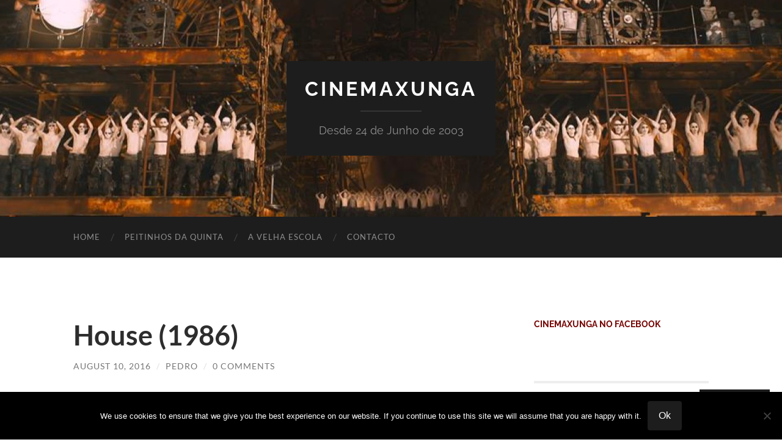

--- FILE ---
content_type: text/html; charset=UTF-8
request_url: https://cinemaxunga.net/blog/2016/08/10/house-1986/
body_size: 145492
content:
<!DOCTYPE html>

<html lang="en-US">

	<head>

		<meta http-equiv="content-type" content="text/html" charset="UTF-8" />
		<meta name="viewport" content="width=device-width, initial-scale=1.0" >

		<link rel="profile" href="http://gmpg.org/xfn/11">

		<title>House (1986) &#8211; CinemaXunga</title>
<meta name='robots' content='max-image-preview:large' />
<link rel='dns-prefetch' href='//stats.wp.com' />
<link rel='dns-prefetch' href='//secure.gravatar.com' />
<link rel='dns-prefetch' href='//v0.wordpress.com' />
<link rel='dns-prefetch' href='//jetpack.wordpress.com' />
<link rel='dns-prefetch' href='//s0.wp.com' />
<link rel='dns-prefetch' href='//public-api.wordpress.com' />
<link rel='dns-prefetch' href='//0.gravatar.com' />
<link rel='dns-prefetch' href='//1.gravatar.com' />
<link rel='dns-prefetch' href='//2.gravatar.com' />
<link rel='dns-prefetch' href='//widgets.wp.com' />
<link rel='preconnect' href='//i0.wp.com' />
<link rel='preconnect' href='//c0.wp.com' />
<link rel="alternate" type="application/rss+xml" title="CinemaXunga &raquo; Feed" href="https://cinemaxunga.net/blog/feed/" />
<link rel="alternate" type="application/rss+xml" title="CinemaXunga &raquo; Comments Feed" href="https://cinemaxunga.net/blog/comments/feed/" />
<link rel="alternate" type="application/rss+xml" title="CinemaXunga &raquo; House (1986) Comments Feed" href="https://cinemaxunga.net/blog/2016/08/10/house-1986/feed/" />
<link rel="alternate" title="oEmbed (JSON)" type="application/json+oembed" href="https://cinemaxunga.net/blog/wp-json/oembed/1.0/embed?url=https%3A%2F%2Fcinemaxunga.net%2Fblog%2F2016%2F08%2F10%2Fhouse-1986%2F" />
<link rel="alternate" title="oEmbed (XML)" type="text/xml+oembed" href="https://cinemaxunga.net/blog/wp-json/oembed/1.0/embed?url=https%3A%2F%2Fcinemaxunga.net%2Fblog%2F2016%2F08%2F10%2Fhouse-1986%2F&#038;format=xml" />
<style id='wp-img-auto-sizes-contain-inline-css' type='text/css'>
img:is([sizes=auto i],[sizes^="auto," i]){contain-intrinsic-size:3000px 1500px}
/*# sourceURL=wp-img-auto-sizes-contain-inline-css */
</style>
<link rel='stylesheet' id='jetpack_related-posts-css' href='https://c0.wp.com/p/jetpack/15.4/modules/related-posts/related-posts.css' type='text/css' media='all' />
<link rel='stylesheet' id='ssp-castos-player-css' href='https://cinemaxunga.net/blog/wp-content/plugins/seriously-simple-podcasting/assets/css/castos-player.min.css?ver=3.14.2' type='text/css' media='all' />
<link rel='stylesheet' id='ssp-subscribe-buttons-css' href='https://cinemaxunga.net/blog/wp-content/plugins/seriously-simple-podcasting/assets/css/subscribe-buttons.css?ver=3.14.2' type='text/css' media='all' />
<style id='wp-emoji-styles-inline-css' type='text/css'>

	img.wp-smiley, img.emoji {
		display: inline !important;
		border: none !important;
		box-shadow: none !important;
		height: 1em !important;
		width: 1em !important;
		margin: 0 0.07em !important;
		vertical-align: -0.1em !important;
		background: none !important;
		padding: 0 !important;
	}
/*# sourceURL=wp-emoji-styles-inline-css */
</style>
<link rel='stylesheet' id='wp-block-library-css' href='https://cinemaxunga.net/blog/wp-content/plugins/gutenberg/build/styles/block-library/style.css?ver=22.3.0' type='text/css' media='all' />
<style id='classic-theme-styles-inline-css' type='text/css'>
.wp-block-button__link{background-color:#32373c;border-radius:9999px;box-shadow:none;color:#fff;font-size:1.125em;padding:calc(.667em + 2px) calc(1.333em + 2px);text-decoration:none}.wp-block-file__button{background:#32373c;color:#fff}.wp-block-accordion-heading{margin:0}.wp-block-accordion-heading__toggle{background-color:inherit!important;color:inherit!important}.wp-block-accordion-heading__toggle:not(:focus-visible){outline:none}.wp-block-accordion-heading__toggle:focus,.wp-block-accordion-heading__toggle:hover{background-color:inherit!important;border:none;box-shadow:none;color:inherit;padding:var(--wp--preset--spacing--20,1em) 0;text-decoration:none}.wp-block-accordion-heading__toggle:focus-visible{outline:auto;outline-offset:0}
/*# sourceURL=https://cinemaxunga.net/blog/wp-content/plugins/gutenberg/build/styles/block-library/classic.css */
</style>
<style id='vpb-video-style-inline-css' type='text/css'>
.dashicons{font-family:dashicons!important}.wp-block-vpb-video *{box-sizing:border-box}.wp-block-vpb-video .vpbVideoPlayer{margin:0 auto;max-width:100%;overflow:hidden}.wp-block-vpb-video .vpbVideoPlayer .videoWrapper button{color:#fff!important}.wp-block-vpb-video .vpbVideoPlayer .plyr input[type=range]::-webkit-slider-runnable-track{box-shadow:none}.wp-block-vpb-video .vpbVideoPlayer .plyr input[type=range]::-moz-range-track{box-shadow:none}.wp-block-vpb-video .vpbVideoPlayer .plyr input[type=range]::-ms-track{box-shadow:none}

/*# sourceURL=https://cinemaxunga.net/blog/wp-content/plugins/video-player-block/build/view.css */
</style>
<link rel='stylesheet' id='mediaelement-css' href='https://c0.wp.com/c/6.9/wp-includes/js/mediaelement/mediaelementplayer-legacy.min.css' type='text/css' media='all' />
<link rel='stylesheet' id='wp-mediaelement-css' href='https://c0.wp.com/c/6.9/wp-includes/js/mediaelement/wp-mediaelement.min.css' type='text/css' media='all' />
<style id='jetpack-sharing-buttons-style-inline-css' type='text/css'>
.jetpack-sharing-buttons__services-list{display:flex;flex-direction:row;flex-wrap:wrap;gap:0;list-style-type:none;margin:5px;padding:0}.jetpack-sharing-buttons__services-list.has-small-icon-size{font-size:12px}.jetpack-sharing-buttons__services-list.has-normal-icon-size{font-size:16px}.jetpack-sharing-buttons__services-list.has-large-icon-size{font-size:24px}.jetpack-sharing-buttons__services-list.has-huge-icon-size{font-size:36px}@media print{.jetpack-sharing-buttons__services-list{display:none!important}}.editor-styles-wrapper .wp-block-jetpack-sharing-buttons{gap:0;padding-inline-start:0}ul.jetpack-sharing-buttons__services-list.has-background{padding:1.25em 2.375em}
/*# sourceURL=https://cinemaxunga.net/blog/wp-content/plugins/jetpack/_inc/blocks/sharing-buttons/view.css */
</style>
<link rel='stylesheet' id='editorskit-frontend-css' href='https://cinemaxunga.net/blog/wp-content/plugins/block-options/build/style.build.css?ver=new' type='text/css' media='all' />
<link rel='stylesheet' id='plyr-css' href='https://cinemaxunga.net/blog/wp-content/plugins/video-player-block/assets/css/plyr.css?ver=3.6.12' type='text/css' media='all' />
<link rel='stylesheet' id='cookie-notice-front-css' href='https://cinemaxunga.net/blog/wp-content/plugins/cookie-notice/css/front.min.css?ver=2.5.11' type='text/css' media='all' />
<style id='global-styles-inline-css' type='text/css'>
:root{--wp--preset--aspect-ratio--square: 1;--wp--preset--aspect-ratio--4-3: 4/3;--wp--preset--aspect-ratio--3-4: 3/4;--wp--preset--aspect-ratio--3-2: 3/2;--wp--preset--aspect-ratio--2-3: 2/3;--wp--preset--aspect-ratio--16-9: 16/9;--wp--preset--aspect-ratio--9-16: 9/16;--wp--preset--color--black: #000000;--wp--preset--color--cyan-bluish-gray: #abb8c3;--wp--preset--color--white: #fff;--wp--preset--color--pale-pink: #f78da7;--wp--preset--color--vivid-red: #cf2e2e;--wp--preset--color--luminous-vivid-orange: #ff6900;--wp--preset--color--luminous-vivid-amber: #fcb900;--wp--preset--color--light-green-cyan: #7bdcb5;--wp--preset--color--vivid-green-cyan: #00d084;--wp--preset--color--pale-cyan-blue: #8ed1fc;--wp--preset--color--vivid-cyan-blue: #0693e3;--wp--preset--color--vivid-purple: #9b51e0;--wp--preset--color--accent: #750300;--wp--preset--color--dark-gray: #444;--wp--preset--color--medium-gray: #666;--wp--preset--color--light-gray: #888;--wp--preset--gradient--vivid-cyan-blue-to-vivid-purple: linear-gradient(135deg,rgb(6,147,227) 0%,rgb(155,81,224) 100%);--wp--preset--gradient--light-green-cyan-to-vivid-green-cyan: linear-gradient(135deg,rgb(122,220,180) 0%,rgb(0,208,130) 100%);--wp--preset--gradient--luminous-vivid-amber-to-luminous-vivid-orange: linear-gradient(135deg,rgb(252,185,0) 0%,rgb(255,105,0) 100%);--wp--preset--gradient--luminous-vivid-orange-to-vivid-red: linear-gradient(135deg,rgb(255,105,0) 0%,rgb(207,46,46) 100%);--wp--preset--gradient--very-light-gray-to-cyan-bluish-gray: linear-gradient(135deg,rgb(238,238,238) 0%,rgb(169,184,195) 100%);--wp--preset--gradient--cool-to-warm-spectrum: linear-gradient(135deg,rgb(74,234,220) 0%,rgb(151,120,209) 20%,rgb(207,42,186) 40%,rgb(238,44,130) 60%,rgb(251,105,98) 80%,rgb(254,248,76) 100%);--wp--preset--gradient--blush-light-purple: linear-gradient(135deg,rgb(255,206,236) 0%,rgb(152,150,240) 100%);--wp--preset--gradient--blush-bordeaux: linear-gradient(135deg,rgb(254,205,165) 0%,rgb(254,45,45) 50%,rgb(107,0,62) 100%);--wp--preset--gradient--luminous-dusk: linear-gradient(135deg,rgb(255,203,112) 0%,rgb(199,81,192) 50%,rgb(65,88,208) 100%);--wp--preset--gradient--pale-ocean: linear-gradient(135deg,rgb(255,245,203) 0%,rgb(182,227,212) 50%,rgb(51,167,181) 100%);--wp--preset--gradient--electric-grass: linear-gradient(135deg,rgb(202,248,128) 0%,rgb(113,206,126) 100%);--wp--preset--gradient--midnight: linear-gradient(135deg,rgb(2,3,129) 0%,rgb(40,116,252) 100%);--wp--preset--font-size--small: 16px;--wp--preset--font-size--medium: 20px;--wp--preset--font-size--large: 24px;--wp--preset--font-size--x-large: 42px;--wp--preset--font-size--regular: 19px;--wp--preset--font-size--larger: 32px;--wp--preset--spacing--20: 0.44rem;--wp--preset--spacing--30: 0.67rem;--wp--preset--spacing--40: 1rem;--wp--preset--spacing--50: 1.5rem;--wp--preset--spacing--60: 2.25rem;--wp--preset--spacing--70: 3.38rem;--wp--preset--spacing--80: 5.06rem;--wp--preset--shadow--natural: 6px 6px 9px rgba(0, 0, 0, 0.2);--wp--preset--shadow--deep: 12px 12px 50px rgba(0, 0, 0, 0.4);--wp--preset--shadow--sharp: 6px 6px 0px rgba(0, 0, 0, 0.2);--wp--preset--shadow--outlined: 6px 6px 0px -3px rgb(255, 255, 255), 6px 6px rgb(0, 0, 0);--wp--preset--shadow--crisp: 6px 6px 0px rgb(0, 0, 0);}:where(.is-layout-flex){gap: 0.5em;}:where(.is-layout-grid){gap: 0.5em;}body .is-layout-flex{display: flex;}.is-layout-flex{flex-wrap: wrap;align-items: center;}.is-layout-flex > :is(*, div){margin: 0;}body .is-layout-grid{display: grid;}.is-layout-grid > :is(*, div){margin: 0;}:where(.wp-block-columns.is-layout-flex){gap: 2em;}:where(.wp-block-columns.is-layout-grid){gap: 2em;}:where(.wp-block-post-template.is-layout-flex){gap: 1.25em;}:where(.wp-block-post-template.is-layout-grid){gap: 1.25em;}.has-black-color{color: var(--wp--preset--color--black) !important;}.has-cyan-bluish-gray-color{color: var(--wp--preset--color--cyan-bluish-gray) !important;}.has-white-color{color: var(--wp--preset--color--white) !important;}.has-pale-pink-color{color: var(--wp--preset--color--pale-pink) !important;}.has-vivid-red-color{color: var(--wp--preset--color--vivid-red) !important;}.has-luminous-vivid-orange-color{color: var(--wp--preset--color--luminous-vivid-orange) !important;}.has-luminous-vivid-amber-color{color: var(--wp--preset--color--luminous-vivid-amber) !important;}.has-light-green-cyan-color{color: var(--wp--preset--color--light-green-cyan) !important;}.has-vivid-green-cyan-color{color: var(--wp--preset--color--vivid-green-cyan) !important;}.has-pale-cyan-blue-color{color: var(--wp--preset--color--pale-cyan-blue) !important;}.has-vivid-cyan-blue-color{color: var(--wp--preset--color--vivid-cyan-blue) !important;}.has-vivid-purple-color{color: var(--wp--preset--color--vivid-purple) !important;}.has-black-background-color{background-color: var(--wp--preset--color--black) !important;}.has-cyan-bluish-gray-background-color{background-color: var(--wp--preset--color--cyan-bluish-gray) !important;}.has-white-background-color{background-color: var(--wp--preset--color--white) !important;}.has-pale-pink-background-color{background-color: var(--wp--preset--color--pale-pink) !important;}.has-vivid-red-background-color{background-color: var(--wp--preset--color--vivid-red) !important;}.has-luminous-vivid-orange-background-color{background-color: var(--wp--preset--color--luminous-vivid-orange) !important;}.has-luminous-vivid-amber-background-color{background-color: var(--wp--preset--color--luminous-vivid-amber) !important;}.has-light-green-cyan-background-color{background-color: var(--wp--preset--color--light-green-cyan) !important;}.has-vivid-green-cyan-background-color{background-color: var(--wp--preset--color--vivid-green-cyan) !important;}.has-pale-cyan-blue-background-color{background-color: var(--wp--preset--color--pale-cyan-blue) !important;}.has-vivid-cyan-blue-background-color{background-color: var(--wp--preset--color--vivid-cyan-blue) !important;}.has-vivid-purple-background-color{background-color: var(--wp--preset--color--vivid-purple) !important;}.has-black-border-color{border-color: var(--wp--preset--color--black) !important;}.has-cyan-bluish-gray-border-color{border-color: var(--wp--preset--color--cyan-bluish-gray) !important;}.has-white-border-color{border-color: var(--wp--preset--color--white) !important;}.has-pale-pink-border-color{border-color: var(--wp--preset--color--pale-pink) !important;}.has-vivid-red-border-color{border-color: var(--wp--preset--color--vivid-red) !important;}.has-luminous-vivid-orange-border-color{border-color: var(--wp--preset--color--luminous-vivid-orange) !important;}.has-luminous-vivid-amber-border-color{border-color: var(--wp--preset--color--luminous-vivid-amber) !important;}.has-light-green-cyan-border-color{border-color: var(--wp--preset--color--light-green-cyan) !important;}.has-vivid-green-cyan-border-color{border-color: var(--wp--preset--color--vivid-green-cyan) !important;}.has-pale-cyan-blue-border-color{border-color: var(--wp--preset--color--pale-cyan-blue) !important;}.has-vivid-cyan-blue-border-color{border-color: var(--wp--preset--color--vivid-cyan-blue) !important;}.has-vivid-purple-border-color{border-color: var(--wp--preset--color--vivid-purple) !important;}.has-vivid-cyan-blue-to-vivid-purple-gradient-background{background: var(--wp--preset--gradient--vivid-cyan-blue-to-vivid-purple) !important;}.has-light-green-cyan-to-vivid-green-cyan-gradient-background{background: var(--wp--preset--gradient--light-green-cyan-to-vivid-green-cyan) !important;}.has-luminous-vivid-amber-to-luminous-vivid-orange-gradient-background{background: var(--wp--preset--gradient--luminous-vivid-amber-to-luminous-vivid-orange) !important;}.has-luminous-vivid-orange-to-vivid-red-gradient-background{background: var(--wp--preset--gradient--luminous-vivid-orange-to-vivid-red) !important;}.has-very-light-gray-to-cyan-bluish-gray-gradient-background{background: var(--wp--preset--gradient--very-light-gray-to-cyan-bluish-gray) !important;}.has-cool-to-warm-spectrum-gradient-background{background: var(--wp--preset--gradient--cool-to-warm-spectrum) !important;}.has-blush-light-purple-gradient-background{background: var(--wp--preset--gradient--blush-light-purple) !important;}.has-blush-bordeaux-gradient-background{background: var(--wp--preset--gradient--blush-bordeaux) !important;}.has-luminous-dusk-gradient-background{background: var(--wp--preset--gradient--luminous-dusk) !important;}.has-pale-ocean-gradient-background{background: var(--wp--preset--gradient--pale-ocean) !important;}.has-electric-grass-gradient-background{background: var(--wp--preset--gradient--electric-grass) !important;}.has-midnight-gradient-background{background: var(--wp--preset--gradient--midnight) !important;}.has-small-font-size{font-size: var(--wp--preset--font-size--small) !important;}.has-medium-font-size{font-size: var(--wp--preset--font-size--medium) !important;}.has-large-font-size{font-size: var(--wp--preset--font-size--large) !important;}.has-x-large-font-size{font-size: var(--wp--preset--font-size--x-large) !important;}
:where(.wp-block-columns.is-layout-flex){gap: 2em;}:where(.wp-block-columns.is-layout-grid){gap: 2em;}
:root :where(.wp-block-pullquote){font-size: 1.5em;line-height: 1.6;}
:where(.wp-block-post-template.is-layout-flex){gap: 1.25em;}:where(.wp-block-post-template.is-layout-grid){gap: 1.25em;}
:where(.wp-block-term-template.is-layout-flex){gap: 1.25em;}:where(.wp-block-term-template.is-layout-grid){gap: 1.25em;}
/*# sourceURL=global-styles-inline-css */
</style>
<link rel='stylesheet' id='jetpack-instant-search-css' href='https://cinemaxunga.net/blog/wp-content/plugins/jetpack/jetpack_vendor/automattic/jetpack-search/build/instant-search/jp-search.chunk-main-payload.css?minify=false&#038;ver=62e24c826fcd11ccbe81' type='text/css' media='all' />
<link rel='stylesheet' id='subscribe-modal-css-css' href='https://c0.wp.com/p/jetpack/15.4/modules/subscriptions/subscribe-modal/subscribe-modal.css' type='text/css' media='all' />
<link rel='stylesheet' id='subscribe-floating-button-css-css' href='https://c0.wp.com/p/jetpack/15.4/modules/subscriptions/subscribe-floating-button/subscribe-floating-button.css' type='text/css' media='all' />
<link rel='stylesheet' id='jetpack_likes-css' href='https://c0.wp.com/p/jetpack/15.4/modules/likes/style.css' type='text/css' media='all' />
<link rel='stylesheet' id='jetpack-subscriptions-css' href='https://c0.wp.com/p/jetpack/15.4/_inc/build/subscriptions/subscriptions.min.css' type='text/css' media='all' />
<style id='jetpack_facebook_likebox-inline-css' type='text/css'>
.widget_facebook_likebox {
	overflow: hidden;
}

/*# sourceURL=https://cinemaxunga.net/blog/wp-content/plugins/jetpack/modules/widgets/facebook-likebox/style.css */
</style>
<link rel='stylesheet' id='sharedaddy-css' href='https://c0.wp.com/p/jetpack/15.4/modules/sharedaddy/sharing.css' type='text/css' media='all' />
<link rel='stylesheet' id='social-logos-css' href='https://c0.wp.com/p/jetpack/15.4/_inc/social-logos/social-logos.min.css' type='text/css' media='all' />
<link rel='stylesheet' id='hemingway_googleFonts-css' href='https://cinemaxunga.net/blog/wp-content/themes/hemingway/assets/css/fonts.css' type='text/css' media='all' />
<link rel='stylesheet' id='hemingway_style-css' href='https://cinemaxunga.net/blog/wp-content/themes/hemingway/style.css?ver=2.3.2' type='text/css' media='all' />
<script type="text/javascript" id="jetpack_related-posts-js-extra">
/* <![CDATA[ */
var related_posts_js_options = {"post_heading":"h4"};
//# sourceURL=jetpack_related-posts-js-extra
/* ]]> */
</script>
<script type="text/javascript" src="https://c0.wp.com/p/jetpack/15.4/_inc/build/related-posts/related-posts.min.js" id="jetpack_related-posts-js"></script>
<script type="text/javascript" id="cookie-notice-front-js-before">
/* <![CDATA[ */
var cnArgs = {"ajaxUrl":"https:\/\/cinemaxunga.net\/blog\/wp-admin\/admin-ajax.php","nonce":"235ca7d2b5","hideEffect":"fade","position":"bottom","onScroll":false,"onScrollOffset":100,"onClick":false,"cookieName":"cookie_notice_accepted","cookieTime":2592000,"cookieTimeRejected":2592000,"globalCookie":false,"redirection":false,"cache":true,"revokeCookies":false,"revokeCookiesOpt":"automatic"};

//# sourceURL=cookie-notice-front-js-before
/* ]]> */
</script>
<script type="text/javascript" src="https://cinemaxunga.net/blog/wp-content/plugins/cookie-notice/js/front.min.js?ver=2.5.11" id="cookie-notice-front-js"></script>
<script type="text/javascript" src="https://c0.wp.com/c/6.9/wp-includes/js/jquery/jquery.min.js" id="jquery-core-js"></script>
<script type="text/javascript" src="https://c0.wp.com/c/6.9/wp-includes/js/jquery/jquery-migrate.min.js" id="jquery-migrate-js"></script>
<link rel="https://api.w.org/" href="https://cinemaxunga.net/blog/wp-json/" /><link rel="alternate" title="JSON" type="application/json" href="https://cinemaxunga.net/blog/wp-json/wp/v2/posts/8555" /><link rel="EditURI" type="application/rsd+xml" title="RSD" href="https://cinemaxunga.net/blog/xmlrpc.php?rsd" />

<link rel="canonical" href="https://cinemaxunga.net/blog/2016/08/10/house-1986/" />
<link rel='shortlink' href='https://wp.me/pqRpf-2dZ' />

<link rel="alternate" type="application/rss+xml" title="Podcast RSS feed" href="https://cinemaxunga.net/blog/feed/podcast" />

	<style>img#wpstats{display:none}</style>
		<style type="text/css"><!-- Customizer CSS -->::selection { background-color: #750300; }.featured-media .sticky-post { background-color: #750300; }fieldset legend { background-color: #750300; }:root .has-accent-background-color { background-color: #750300; }button:hover { background-color: #750300; }.button:hover { background-color: #750300; }.faux-button:hover { background-color: #750300; }a.more-link:hover { background-color: #750300; }.wp-block-button__link:hover { background-color: #750300; }.is-style-outline .wp-block-button__link.has-accent-color:hover { background-color: #750300; }.wp-block-file__button:hover { background-color: #750300; }input[type="button"]:hover { background-color: #750300; }input[type="reset"]:hover { background-color: #750300; }input[type="submit"]:hover { background-color: #750300; }.post-tags a:hover { background-color: #750300; }.content #respond input[type="submit"]:hover { background-color: #750300; }.search-form .search-submit { background-color: #750300; }.sidebar .tagcloud a:hover { background-color: #750300; }.footer .tagcloud a:hover { background-color: #750300; }.is-style-outline .wp-block-button__link.has-accent-color:hover { border-color: #750300; }.post-tags a:hover:after { border-right-color: #750300; }a { color: #750300; }.blog-title a:hover { color: #750300; }.blog-menu a:hover { color: #750300; }.post-title a:hover { color: #750300; }.post-meta a:hover { color: #750300; }.blog .format-quote blockquote cite a:hover { color: #750300; }:root .has-accent-color { color: #750300; }.post-categories a { color: #750300; }.post-categories a:hover { color: #750300; }.post-nav a:hover { color: #750300; }.archive-nav a:hover { color: #750300; }.comment-meta-content cite a:hover { color: #750300; }.comment-meta-content p a:hover { color: #750300; }.comment-actions a:hover { color: #750300; }#cancel-comment-reply-link { color: #750300; }#cancel-comment-reply-link:hover { color: #750300; }.widget-title a { color: #750300; }.widget-title a:hover { color: #750300; }.widget_text a { color: #750300; }.widget_text a:hover { color: #750300; }.widget_rss a { color: #750300; }.widget_rss a:hover { color: #750300; }.widget_archive a { color: #750300; }.widget_archive a:hover { color: #750300; }.widget_meta a { color: #750300; }.widget_meta a:hover { color: #750300; }.widget_recent_comments a { color: #750300; }.widget_recent_comments a:hover { color: #750300; }.widget_pages a { color: #750300; }.widget_pages a:hover { color: #750300; }.widget_links a { color: #750300; }.widget_links a:hover { color: #750300; }.widget_recent_entries a { color: #750300; }.widget_recent_entries a:hover { color: #750300; }.widget_categories a { color: #750300; }.widget_categories a:hover { color: #750300; }#wp-calendar a { color: #750300; }#wp-calendar a:hover { color: #750300; }#wp-calendar tfoot a:hover { color: #750300; }.wp-calendar-nav a:hover { color: #750300; }.widgetmore a { color: #750300; }.widgetmore a:hover { color: #750300; }</style><!-- /Customizer CSS --><meta name="generator" content="Elementor 3.34.1; features: e_font_icon_svg, additional_custom_breakpoints; settings: css_print_method-external, google_font-enabled, font_display-swap">
<style type="text/css">.recentcomments a{display:inline !important;padding:0 !important;margin:0 !important;}</style><meta name="description" content="Um dos exemplos que dou com mais frequência para ilustrar o aumento do custo de vida nos últimos 25 anos é a ida ao videoclube. Quando era jovenzito era bastante comum estar em casa à sexta, pedir ao meu pai para me levar ao videoclube para escolher um ou dois filmes. Domingo à noite lá&hellip;" />
			<style>
				.e-con.e-parent:nth-of-type(n+4):not(.e-lazyloaded):not(.e-no-lazyload),
				.e-con.e-parent:nth-of-type(n+4):not(.e-lazyloaded):not(.e-no-lazyload) * {
					background-image: none !important;
				}
				@media screen and (max-height: 1024px) {
					.e-con.e-parent:nth-of-type(n+3):not(.e-lazyloaded):not(.e-no-lazyload),
					.e-con.e-parent:nth-of-type(n+3):not(.e-lazyloaded):not(.e-no-lazyload) * {
						background-image: none !important;
					}
				}
				@media screen and (max-height: 640px) {
					.e-con.e-parent:nth-of-type(n+2):not(.e-lazyloaded):not(.e-no-lazyload),
					.e-con.e-parent:nth-of-type(n+2):not(.e-lazyloaded):not(.e-no-lazyload) * {
						background-image: none !important;
					}
				}
			</style>
			
<!-- Jetpack Open Graph Tags -->
<meta property="og:type" content="article" />
<meta property="og:title" content="House (1986)" />
<meta property="og:url" content="https://cinemaxunga.net/blog/2016/08/10/house-1986/" />
<meta property="og:description" content="Um dos exemplos que dou com mais frequência para ilustrar o aumento do custo de vida nos últimos 25 anos é a ida ao videoclube. Quando era jovenzito era bastante comum estar em casa à sexta, pedir …" />
<meta property="article:published_time" content="2016-08-10T16:08:23+00:00" />
<meta property="article:modified_time" content="2016-08-11T16:16:46+00:00" />
<meta property="og:site_name" content="CinemaXunga" />
<meta property="og:image" content="http://cinemaxunga.net/blog/wp-content/uploads/2016/08/house1986-670x337.jpg" />
<meta property="og:image:width" content="670" />
<meta property="og:image:height" content="337" />
<meta property="og:image:alt" content="House (1986)" />
<meta property="og:locale" content="en_US" />
<meta name="twitter:text:title" content="House (1986)" />
<meta name="twitter:image" content="http://cinemaxunga.net/blog/wp-content/uploads/2016/08/house1986-670x337.jpg?w=640" />
<meta name="twitter:image:alt" content="House (1986)" />
<meta name="twitter:card" content="summary_large_image" />

<!-- End Jetpack Open Graph Tags -->

	</head>
	
	<body class="wp-singular post-template-default single single-post postid-8555 single-format-standard wp-theme-hemingway cookies-not-set jps-theme-hemingway elementor-default elementor-kit-17821">

		
		<a class="skip-link button" href="#site-content">Skip to the content</a>
	
		<div class="big-wrapper">
	
			<div class="header-cover section bg-dark-light no-padding">

						
				<div class="header section" style="background-image: url( https://cinemaxunga.net/blog/wp-content/uploads/2015/06/cropped-warpupsn.jpg );">
							
					<div class="header-inner section-inner">
					
											
							<div class="blog-info">
							
																	<div class="blog-title">
										<a href="https://cinemaxunga.net/blog" rel="home">CinemaXunga</a>
									</div>
																
																	<p class="blog-description">Desde 24 de Junho de 2003</p>
															
							</div><!-- .blog-info -->
							
															
					</div><!-- .header-inner -->
								
				</div><!-- .header -->
			
			</div><!-- .bg-dark -->
			
			<div class="navigation section no-padding bg-dark">
			
				<div class="navigation-inner section-inner group">
				
					<div class="toggle-container section-inner hidden">
			
						<button type="button" class="nav-toggle toggle">
							<div class="bar"></div>
							<div class="bar"></div>
							<div class="bar"></div>
							<span class="screen-reader-text">Toggle mobile menu</span>
						</button>
						
						<button type="button" class="search-toggle toggle">
							<div class="metal"></div>
							<div class="glass"></div>
							<div class="handle"></div>
							<span class="screen-reader-text">Toggle search field</span>
						</button>
											
					</div><!-- .toggle-container -->
					
					<div class="blog-search hidden">
						<form role="search" method="get" class="search-form" action="https://cinemaxunga.net/blog/">
				<label>
					<span class="screen-reader-text">Search for:</span>
					<input type="search" class="search-field" placeholder="Search &hellip;" value="" name="s" />
				</label>
				<input type="submit" class="search-submit" value="Search" />
			</form>					</div><!-- .blog-search -->
				
					<ul class="blog-menu">
						<li id="menu-item-7195" class="menu-item menu-item-type-custom menu-item-object-custom menu-item-home menu-item-7195"><a href="http://cinemaxunga.net/blog/">Home</a></li>
<li id="menu-item-7530" class="menu-item menu-item-type-taxonomy menu-item-object-category menu-item-7530"><a href="https://cinemaxunga.net/blog/category/peitinhosdaquinta/">Peitinhos da Quinta</a></li>
<li id="menu-item-7532" class="menu-item menu-item-type-taxonomy menu-item-object-category menu-item-7532"><a href="https://cinemaxunga.net/blog/category/velha-escola/">A Velha Escola</a></li>
<li id="menu-item-7196" class="menu-item menu-item-type-post_type menu-item-object-page menu-item-7196"><a href="https://cinemaxunga.net/blog/contacto/">Contacto</a></li>
					 </ul><!-- .blog-menu -->
					 
					 <ul class="mobile-menu">
					
						<li class="menu-item menu-item-type-custom menu-item-object-custom menu-item-home menu-item-7195"><a href="http://cinemaxunga.net/blog/">Home</a></li>
<li class="menu-item menu-item-type-taxonomy menu-item-object-category menu-item-7530"><a href="https://cinemaxunga.net/blog/category/peitinhosdaquinta/">Peitinhos da Quinta</a></li>
<li class="menu-item menu-item-type-taxonomy menu-item-object-category menu-item-7532"><a href="https://cinemaxunga.net/blog/category/velha-escola/">A Velha Escola</a></li>
<li class="menu-item menu-item-type-post_type menu-item-object-page menu-item-7196"><a href="https://cinemaxunga.net/blog/contacto/">Contacto</a></li>
						
					 </ul><!-- .mobile-menu -->
				 
				</div><!-- .navigation-inner -->
				
			</div><!-- .navigation -->
<main class="wrapper section-inner group" id="site-content">

	<div class="content left">

		<div class="posts">
												        
			<article id="post-8555" class="post-8555 post type-post status-publish format-standard hentry category-nao-e-xunga-nao-senhor tag-375 tag-80s tag-classico tag-comedia tag-terror tag-vhs tag-videoclube tag-vietnam">

	<div class="post-header">

		
					
				<h1 class="post-title entry-title">
											House (1986)									</h1>

							
			<div class="post-meta">
			
				<span class="post-date"><a href="https://cinemaxunga.net/blog/2016/08/10/house-1986/">August 10, 2016</a></span>
				
				<span class="date-sep"> / </span>
					
				<span class="post-author"><a href="https://cinemaxunga.net/blog/author/pedro/" title="Posts by pedro" rel="author">pedro</a></span>

				
					<span class="date-sep"> / </span>
				
					<a href="https://cinemaxunga.net/blog/2016/08/10/house-1986/#respond"><span class="comment">0 Comments</span></a>
								
														
			</div><!-- .post-meta -->

					
	</div><!-- .post-header -->
																					
	<div class="post-content entry-content">
	
		<p><a href="https://i0.wp.com/cinemaxunga.net/blog/wp-content/uploads/2016/08/house1986.jpg"><img data-recalc-dims="1" fetchpriority="high" decoding="async" data-attachment-id="8556" data-permalink="https://cinemaxunga.net/blog/2016/08/10/house-1986/house1986/" data-orig-file="https://i0.wp.com/cinemaxunga.net/blog/wp-content/uploads/2016/08/house1986.jpg?fit=888%2C447&amp;ssl=1" data-orig-size="888,447" data-comments-opened="1" data-image-meta="{&quot;aperture&quot;:&quot;0&quot;,&quot;credit&quot;:&quot;&quot;,&quot;camera&quot;:&quot;&quot;,&quot;caption&quot;:&quot;&quot;,&quot;created_timestamp&quot;:&quot;0&quot;,&quot;copyright&quot;:&quot;&quot;,&quot;focal_length&quot;:&quot;0&quot;,&quot;iso&quot;:&quot;0&quot;,&quot;shutter_speed&quot;:&quot;0&quot;,&quot;title&quot;:&quot;&quot;,&quot;orientation&quot;:&quot;1&quot;}" data-image-title="House (1986)" data-image-description="" data-image-caption="" data-medium-file="https://i0.wp.com/cinemaxunga.net/blog/wp-content/uploads/2016/08/house1986.jpg?fit=670%2C337&amp;ssl=1" data-large-file="https://i0.wp.com/cinemaxunga.net/blog/wp-content/uploads/2016/08/house1986.jpg?fit=676%2C340&amp;ssl=1" class="aligncenter size-medium wp-image-8556" src="https://i0.wp.com/cinemaxunga.net/blog/wp-content/uploads/2016/08/house1986.jpg?resize=670%2C337" alt="House (1986)" width="670" height="337" srcset="https://i0.wp.com/cinemaxunga.net/blog/wp-content/uploads/2016/08/house1986.jpg?resize=670%2C337&amp;ssl=1 670w, https://i0.wp.com/cinemaxunga.net/blog/wp-content/uploads/2016/08/house1986.jpg?resize=768%2C387&amp;ssl=1 768w, https://i0.wp.com/cinemaxunga.net/blog/wp-content/uploads/2016/08/house1986.jpg?w=888&amp;ssl=1 888w" sizes="(max-width: 670px) 100vw, 670px" /></a></p>
<p style="text-align: justify;">Um dos exemplos que dou com mais frequência para ilustrar o aumento do custo de vida nos últimos 25 anos é a ida ao videoclube. Quando era jovenzito era bastante comum estar em casa à sexta, pedir ao meu pai para me levar ao videoclube para escolher um ou dois filmes. Domingo à noite lá estávamos para o devolver. O custo no orçamento familiar de uma destas operações era muito baixo, praticamente não se contabilizava o preço da gasolina. Estamos a falar de distâncias que podiam ir dos 35 aos 40 Kms, ida e volta. Hoje, se ainda existisse essa sagrada instituição que é o videoclube, o preço seria diferente. Vamos dar aqui um valor de 3.5€ por filme. Num carro normal, prevendo metade desse circuito em cidade, o valor do combustível seria aproximadamente 6 euros. Muita coisa mudou, coisas boas que nos aumenta a qualidade dos visionamentos. O que não existe já é ansiedade boa da antecipação de ir buscar os filmes. Sniff&#8230; Adiante, falemos de filmes.</p>
<p style="text-align: justify;"><span id="more-8555"></span></p>
<p style="text-align: justify;">Um dos meus filmes de terror preferidos dos anos 80 é House. Tive o prazer de o rever recentemente, a primeira vez sem ser em VHS ou no Cine-Mariani de Monte Gordo. Entrei a medo porque muitas vezes estas recordações boas de infância revelam-se bostas secas ao sol quando revistas. Não foi o caso. Este entra naquelas recordações de infância que apreciamos e percebemos que o filme tem mais dimensões do que aquela aproximação simplória que lhe fizemos na adolescência.</p>
<p style="text-align: justify;">House mistura a comédia de terror, um dos meus géneros preferidos, com o sindrome pós-traumático dos combatentes do Vietnam. O protagonista é um célebre escritor que perdeu o filho recentemente num bizarro acidente. O miúdo desapareceu numa piscina e ninguém percebe porquê. A mãe, esbelta actriz de firme marmelo, separa-se do pai porque o culpa pelo acidente. Este, procurando solidão para escrever as suas memórias dramáticas da guerra do Vietnam, refugia-se na casa da tia recentemente falecida. É quando se dá a mudança que o escritor percebe que a casa não é o que parece ser. Quer dizer, é o que parece ser porque parece uma casa e é também uma casa. Tem é uma característica chata para proprietários e inquilinos: possui um portal para uma negra dimensão das trevas e tende a deixar entrar criaturas nefastas dos círculos mais horrendos dos infernos. Tirando isso, é muito boa. Localização, infraestruturas, canalização recentemente remodelada e aquecimento central.</p>
<p style="text-align: justify;">Isto explicado assim parece coisa pesada e propensa ao borramento compulsivo de cueca. Não é. É uma comédia muito leve, com momentos de romance e ternura das crianças. Mesmo quando se está a decepar, mutilar, esquartejar, enterrar vivo ou simplesmente degolar. Um filme de bons meios, muita animatrónica, efeitos de make-up acima da média,  actores de primeira e uma qualidade excepcional de arte. Vejam só o poster, um sonho.</p>
<p style="text-align: justify;">Não sei se haverá Bluray disto, desconfio que não. Ou se houver serão daqueles DVDs redimensionados para sacar os 10 euros extra. Faz parte de uma série de 4, sendo que o terceiro nem sequer se chama oficialmente House, chama-se The Horror Show. Os filmes são histórias independentes, onde a narrativa se centra sempre numa casa com poderes especiais e horripilância.</p>
<p style="text-align: justify;">Também revi a parte 2, de seguida, e brevemente falarei dele. Apesar de ser sequela e ser também da área da comédia é outro tipo de filme. Também bom, atenção. Apenas diferente. Como a Naomi Campbel e a Claudia Schiffer, boas, diferentes e de outrora, mas que ainda marcham bem.</p>
<p style="text-align: justify;">Bem tentei arranjar maneira de meter aqui uma piada de Dr.House, mas não consegui. Deixo multimédia sortida e o desejo de uma boa continuação.</p>
<p><iframe src="https://www.youtube.com/embed/tWcZTEo3jmw" width="560" height="315" frameborder="0" allowfullscreen="allowfullscreen"></iframe></p>
<p style="text-align: justify;"><a href="https://i0.wp.com/cinemaxunga.net/blog/wp-content/uploads/2016/08/12880974527bc5.jpg"><img data-recalc-dims="1" decoding="async" data-attachment-id="8580" data-permalink="https://cinemaxunga.net/blog/2016/08/10/house-1986/12880974527bc5/" data-orig-file="https://i0.wp.com/cinemaxunga.net/blog/wp-content/uploads/2016/08/12880974527bc5.jpg?fit=1467%2C978&amp;ssl=1" data-orig-size="1467,978" data-comments-opened="1" data-image-meta="{&quot;aperture&quot;:&quot;0&quot;,&quot;credit&quot;:&quot;&quot;,&quot;camera&quot;:&quot;&quot;,&quot;caption&quot;:&quot;&quot;,&quot;created_timestamp&quot;:&quot;0&quot;,&quot;copyright&quot;:&quot;&quot;,&quot;focal_length&quot;:&quot;0&quot;,&quot;iso&quot;:&quot;0&quot;,&quot;shutter_speed&quot;:&quot;0&quot;,&quot;title&quot;:&quot;&quot;,&quot;orientation&quot;:&quot;0&quot;}" data-image-title="12880974527bc5" data-image-description="" data-image-caption="" data-medium-file="https://i0.wp.com/cinemaxunga.net/blog/wp-content/uploads/2016/08/12880974527bc5.jpg?fit=670%2C447&amp;ssl=1" data-large-file="https://i0.wp.com/cinemaxunga.net/blog/wp-content/uploads/2016/08/12880974527bc5.jpg?fit=676%2C451&amp;ssl=1" class="aligncenter size-medium wp-image-8580" src="https://i0.wp.com/cinemaxunga.net/blog/wp-content/uploads/2016/08/12880974527bc5.jpg?resize=670%2C447" alt="12880974527bc5" width="670" height="447" srcset="https://i0.wp.com/cinemaxunga.net/blog/wp-content/uploads/2016/08/12880974527bc5.jpg?resize=670%2C447&amp;ssl=1 670w, https://i0.wp.com/cinemaxunga.net/blog/wp-content/uploads/2016/08/12880974527bc5.jpg?resize=768%2C512&amp;ssl=1 768w, https://i0.wp.com/cinemaxunga.net/blog/wp-content/uploads/2016/08/12880974527bc5.jpg?resize=1024%2C683&amp;ssl=1 1024w, https://i0.wp.com/cinemaxunga.net/blog/wp-content/uploads/2016/08/12880974527bc5.jpg?w=1467&amp;ssl=1 1467w, https://i0.wp.com/cinemaxunga.net/blog/wp-content/uploads/2016/08/12880974527bc5.jpg?w=1352 1352w" sizes="(max-width: 670px) 100vw, 670px" /></a></p>
<p style="text-align: justify;"><a href="https://i0.wp.com/cinemaxunga.net/blog/wp-content/uploads/2016/08/house_horror_review-1.jpg"><img data-recalc-dims="1" decoding="async" data-attachment-id="8581" data-permalink="https://cinemaxunga.net/blog/2016/08/10/house-1986/house_horror_review-1/" data-orig-file="https://i0.wp.com/cinemaxunga.net/blog/wp-content/uploads/2016/08/house_horror_review-1.jpg?fit=1024%2C768&amp;ssl=1" data-orig-size="1024,768" data-comments-opened="1" data-image-meta="{&quot;aperture&quot;:&quot;0&quot;,&quot;credit&quot;:&quot;&quot;,&quot;camera&quot;:&quot;&quot;,&quot;caption&quot;:&quot;&quot;,&quot;created_timestamp&quot;:&quot;0&quot;,&quot;copyright&quot;:&quot;&quot;,&quot;focal_length&quot;:&quot;0&quot;,&quot;iso&quot;:&quot;0&quot;,&quot;shutter_speed&quot;:&quot;0&quot;,&quot;title&quot;:&quot;&quot;,&quot;orientation&quot;:&quot;0&quot;}" data-image-title="house_horror_review-1" data-image-description="" data-image-caption="" data-medium-file="https://i0.wp.com/cinemaxunga.net/blog/wp-content/uploads/2016/08/house_horror_review-1.jpg?fit=670%2C503&amp;ssl=1" data-large-file="https://i0.wp.com/cinemaxunga.net/blog/wp-content/uploads/2016/08/house_horror_review-1.jpg?fit=676%2C507&amp;ssl=1" class="aligncenter size-medium wp-image-8581" src="https://i0.wp.com/cinemaxunga.net/blog/wp-content/uploads/2016/08/house_horror_review-1.jpg?resize=670%2C503" alt="house_horror_review-1" width="670" height="503" srcset="https://i0.wp.com/cinemaxunga.net/blog/wp-content/uploads/2016/08/house_horror_review-1.jpg?resize=670%2C503&amp;ssl=1 670w, https://i0.wp.com/cinemaxunga.net/blog/wp-content/uploads/2016/08/house_horror_review-1.jpg?resize=768%2C576&amp;ssl=1 768w, https://i0.wp.com/cinemaxunga.net/blog/wp-content/uploads/2016/08/house_horror_review-1.jpg?w=1024&amp;ssl=1 1024w, https://i0.wp.com/cinemaxunga.net/blog/wp-content/uploads/2016/08/house_horror_review-1.jpg?resize=100%2C75&amp;ssl=1 100w" sizes="(max-width: 670px) 100vw, 670px" /></a></p>
<p style="text-align: justify;"><a href="https://i0.wp.com/cinemaxunga.net/blog/wp-content/uploads/2016/08/House-1986-Monster.png"><img data-recalc-dims="1" loading="lazy" decoding="async" data-attachment-id="8582" data-permalink="https://cinemaxunga.net/blog/2016/08/10/house-1986/house-1986-monster/" data-orig-file="https://i0.wp.com/cinemaxunga.net/blog/wp-content/uploads/2016/08/House-1986-Monster.png?fit=1366%2C768&amp;ssl=1" data-orig-size="1366,768" data-comments-opened="1" data-image-meta="{&quot;aperture&quot;:&quot;0&quot;,&quot;credit&quot;:&quot;&quot;,&quot;camera&quot;:&quot;&quot;,&quot;caption&quot;:&quot;&quot;,&quot;created_timestamp&quot;:&quot;0&quot;,&quot;copyright&quot;:&quot;&quot;,&quot;focal_length&quot;:&quot;0&quot;,&quot;iso&quot;:&quot;0&quot;,&quot;shutter_speed&quot;:&quot;0&quot;,&quot;title&quot;:&quot;&quot;,&quot;orientation&quot;:&quot;0&quot;}" data-image-title="House-1986-Monster" data-image-description="" data-image-caption="" data-medium-file="https://i0.wp.com/cinemaxunga.net/blog/wp-content/uploads/2016/08/House-1986-Monster.png?fit=670%2C377&amp;ssl=1" data-large-file="https://i0.wp.com/cinemaxunga.net/blog/wp-content/uploads/2016/08/House-1986-Monster.png?fit=676%2C380&amp;ssl=1" class="aligncenter size-medium wp-image-8582" src="https://i0.wp.com/cinemaxunga.net/blog/wp-content/uploads/2016/08/House-1986-Monster.png?resize=670%2C377" alt="House-1986-Monster" width="670" height="377" srcset="https://i0.wp.com/cinemaxunga.net/blog/wp-content/uploads/2016/08/House-1986-Monster.png?resize=670%2C377&amp;ssl=1 670w, https://i0.wp.com/cinemaxunga.net/blog/wp-content/uploads/2016/08/House-1986-Monster.png?resize=768%2C432&amp;ssl=1 768w, https://i0.wp.com/cinemaxunga.net/blog/wp-content/uploads/2016/08/House-1986-Monster.png?resize=1024%2C576&amp;ssl=1 1024w, https://i0.wp.com/cinemaxunga.net/blog/wp-content/uploads/2016/08/House-1986-Monster.png?w=1366&amp;ssl=1 1366w" sizes="(max-width: 670px) 100vw, 670px" /></a></p>
<p style="text-align: justify;"><a href="https://i0.wp.com/cinemaxunga.net/blog/wp-content/uploads/2016/08/house-poster-1986-steve-miner-fred-dekker-1.jpg"><img data-recalc-dims="1" loading="lazy" decoding="async" data-attachment-id="8583" data-permalink="https://cinemaxunga.net/blog/2016/08/10/house-1986/house-poster-1986-steve-miner-fred-dekker-1/" data-orig-file="https://i0.wp.com/cinemaxunga.net/blog/wp-content/uploads/2016/08/house-poster-1986-steve-miner-fred-dekker-1.jpg?fit=1024%2C768&amp;ssl=1" data-orig-size="1024,768" data-comments-opened="1" data-image-meta="{&quot;aperture&quot;:&quot;0&quot;,&quot;credit&quot;:&quot;&quot;,&quot;camera&quot;:&quot;&quot;,&quot;caption&quot;:&quot;&quot;,&quot;created_timestamp&quot;:&quot;0&quot;,&quot;copyright&quot;:&quot;&quot;,&quot;focal_length&quot;:&quot;0&quot;,&quot;iso&quot;:&quot;0&quot;,&quot;shutter_speed&quot;:&quot;0&quot;,&quot;title&quot;:&quot;&quot;,&quot;orientation&quot;:&quot;1&quot;}" data-image-title="house-poster-1986-steve-miner-fred-dekker (1)" data-image-description="" data-image-caption="" data-medium-file="https://i0.wp.com/cinemaxunga.net/blog/wp-content/uploads/2016/08/house-poster-1986-steve-miner-fred-dekker-1.jpg?fit=670%2C503&amp;ssl=1" data-large-file="https://i0.wp.com/cinemaxunga.net/blog/wp-content/uploads/2016/08/house-poster-1986-steve-miner-fred-dekker-1.jpg?fit=676%2C507&amp;ssl=1" class="aligncenter size-medium wp-image-8583" src="https://i0.wp.com/cinemaxunga.net/blog/wp-content/uploads/2016/08/house-poster-1986-steve-miner-fred-dekker-1.jpg?resize=670%2C503" alt="house-poster-1986-steve-miner-fred-dekker (1)" width="670" height="503" srcset="https://i0.wp.com/cinemaxunga.net/blog/wp-content/uploads/2016/08/house-poster-1986-steve-miner-fred-dekker-1.jpg?resize=670%2C503&amp;ssl=1 670w, https://i0.wp.com/cinemaxunga.net/blog/wp-content/uploads/2016/08/house-poster-1986-steve-miner-fred-dekker-1.jpg?resize=768%2C576&amp;ssl=1 768w, https://i0.wp.com/cinemaxunga.net/blog/wp-content/uploads/2016/08/house-poster-1986-steve-miner-fred-dekker-1.jpg?w=1024&amp;ssl=1 1024w, https://i0.wp.com/cinemaxunga.net/blog/wp-content/uploads/2016/08/house-poster-1986-steve-miner-fred-dekker-1.jpg?resize=100%2C75&amp;ssl=1 100w" sizes="(max-width: 670px) 100vw, 670px" /></a></p>
<p style="text-align: justify;"><a href="https://i0.wp.com/cinemaxunga.net/blog/wp-content/uploads/2016/08/maxresdefault.jpg"><img data-recalc-dims="1" loading="lazy" decoding="async" data-attachment-id="8584" data-permalink="https://cinemaxunga.net/blog/2016/08/10/house-1986/maxresdefault/" data-orig-file="https://i0.wp.com/cinemaxunga.net/blog/wp-content/uploads/2016/08/maxresdefault.jpg?fit=1920%2C1080&amp;ssl=1" data-orig-size="1920,1080" data-comments-opened="1" data-image-meta="{&quot;aperture&quot;:&quot;0&quot;,&quot;credit&quot;:&quot;&quot;,&quot;camera&quot;:&quot;&quot;,&quot;caption&quot;:&quot;&quot;,&quot;created_timestamp&quot;:&quot;0&quot;,&quot;copyright&quot;:&quot;&quot;,&quot;focal_length&quot;:&quot;0&quot;,&quot;iso&quot;:&quot;0&quot;,&quot;shutter_speed&quot;:&quot;0&quot;,&quot;title&quot;:&quot;&quot;,&quot;orientation&quot;:&quot;0&quot;}" data-image-title="maxresdefault" data-image-description="" data-image-caption="" data-medium-file="https://i0.wp.com/cinemaxunga.net/blog/wp-content/uploads/2016/08/maxresdefault.jpg?fit=670%2C377&amp;ssl=1" data-large-file="https://i0.wp.com/cinemaxunga.net/blog/wp-content/uploads/2016/08/maxresdefault.jpg?fit=676%2C380&amp;ssl=1" class="aligncenter size-medium wp-image-8584" src="https://i0.wp.com/cinemaxunga.net/blog/wp-content/uploads/2016/08/maxresdefault.jpg?resize=670%2C377" alt="maxresdefault" width="670" height="377" srcset="https://i0.wp.com/cinemaxunga.net/blog/wp-content/uploads/2016/08/maxresdefault.jpg?resize=670%2C377&amp;ssl=1 670w, https://i0.wp.com/cinemaxunga.net/blog/wp-content/uploads/2016/08/maxresdefault.jpg?resize=768%2C432&amp;ssl=1 768w, https://i0.wp.com/cinemaxunga.net/blog/wp-content/uploads/2016/08/maxresdefault.jpg?resize=1024%2C576&amp;ssl=1 1024w, https://i0.wp.com/cinemaxunga.net/blog/wp-content/uploads/2016/08/maxresdefault.jpg?w=1920&amp;ssl=1 1920w, https://i0.wp.com/cinemaxunga.net/blog/wp-content/uploads/2016/08/maxresdefault.jpg?w=1352 1352w" sizes="(max-width: 670px) 100vw, 670px" /></a></p>
<p>&nbsp;</p>
<div class="sharedaddy sd-sharing-enabled"><div class="robots-nocontent sd-block sd-social sd-social-official sd-sharing"><h3 class="sd-title">Partilha o amor:</h3><div class="sd-content"><ul><li class="share-facebook"><div class="fb-share-button" data-href="https://cinemaxunga.net/blog/2016/08/10/house-1986/" data-layout="button_count"></div></li><li class="share-email"><a rel="nofollow noopener noreferrer"
				data-shared="sharing-email-8555"
				class="share-email sd-button"
				href="mailto:?subject=%5BShared%20Post%5D%20House%20%281986%29&#038;body=https%3A%2F%2Fcinemaxunga.net%2Fblog%2F2016%2F08%2F10%2Fhouse-1986%2F&#038;share=email"
				target="_blank"
				aria-labelledby="sharing-email-8555"
				data-email-share-error-title="Do you have email set up?" data-email-share-error-text="If you&#039;re having problems sharing via email, you might not have email set up for your browser. You may need to create a new email yourself." data-email-share-nonce="3bcc04fa70" data-email-share-track-url="https://cinemaxunga.net/blog/2016/08/10/house-1986/?share=email">
				<span id="sharing-email-8555" hidden>Click to email a link to a friend (Opens in new window)</span>
				<span>Email</span>
			</a></li><li class="share-twitter"><a href="https://twitter.com/share" class="twitter-share-button" data-url="https://cinemaxunga.net/blog/2016/08/10/house-1986/" data-text="House (1986)"  >Tweet</a></li><li class="share-linkedin"><div class="linkedin_button"><script type="in/share" data-url="https://cinemaxunga.net/blog/2016/08/10/house-1986/" data-counter="right"></script></div></li><li class="share-reddit"><a rel="nofollow noopener noreferrer"
				data-shared="sharing-reddit-8555"
				class="share-reddit sd-button"
				href="https://cinemaxunga.net/blog/2016/08/10/house-1986/?share=reddit"
				target="_blank"
				aria-labelledby="sharing-reddit-8555"
				>
				<span id="sharing-reddit-8555" hidden>Click to share on Reddit (Opens in new window)</span>
				<span>Reddit</span>
			</a></li><li class="share-telegram"><a rel="nofollow noopener noreferrer"
				data-shared="sharing-telegram-8555"
				class="share-telegram sd-button"
				href="https://cinemaxunga.net/blog/2016/08/10/house-1986/?share=telegram"
				target="_blank"
				aria-labelledby="sharing-telegram-8555"
				>
				<span id="sharing-telegram-8555" hidden>Click to share on Telegram (Opens in new window)</span>
				<span>Telegram</span>
			</a></li><li class="share-jetpack-whatsapp"><a rel="nofollow noopener noreferrer"
				data-shared="sharing-whatsapp-8555"
				class="share-jetpack-whatsapp sd-button"
				href="https://cinemaxunga.net/blog/2016/08/10/house-1986/?share=jetpack-whatsapp"
				target="_blank"
				aria-labelledby="sharing-whatsapp-8555"
				>
				<span id="sharing-whatsapp-8555" hidden>Click to share on WhatsApp (Opens in new window)</span>
				<span>WhatsApp</span>
			</a></li><li class="share-end"></li></ul></div></div></div><div class='sharedaddy sd-block sd-like jetpack-likes-widget-wrapper jetpack-likes-widget-unloaded' id='like-post-wrapper-6401825-8555-69739057f1856' data-src='https://widgets.wp.com/likes/?ver=15.4#blog_id=6401825&amp;post_id=8555&amp;origin=cinemaxunga.net&amp;obj_id=6401825-8555-69739057f1856' data-name='like-post-frame-6401825-8555-69739057f1856' data-title='Like or Reblog'><h3 class="sd-title">Like this:</h3><div class='likes-widget-placeholder post-likes-widget-placeholder' style='height: 55px;'><span class='button'><span>Like</span></span> <span class="loading">Loading...</span></div><span class='sd-text-color'></span><a class='sd-link-color'></a></div>
<div id='jp-relatedposts' class='jp-relatedposts' >
	<h3 class="jp-relatedposts-headline"><em>Related</em></h3>
</div>
<div class="wp-block-group has-border-color" style="border-style:none;border-width:0px;margin-top:32px;margin-bottom:32px;padding-top:0px;padding-right:0px;padding-bottom:0px;padding-left:0px"><div class="wp-block-group__inner-container is-layout-flow wp-block-group-is-layout-flow">
	
	<hr class="wp-block-separator has-alpha-channel-opacity is-style-wide" style="margin-bottom:24px"/>
	

	
	<h3 class="wp-block-heading has-text-align-center" style="margin-top:4px;margin-bottom:10px">Discover more from CinemaXunga</h3>
	

	
	<p class="has-text-align-center" style="margin-top:10px;margin-bottom:10px;font-size:15px">Subscribe to get the latest posts sent to your email.</p>
	

	
	<div class="wp-block-group"><div class="wp-block-group__inner-container is-layout-constrained wp-container-core-group-is-layout-bcfe9290 wp-block-group-is-layout-constrained">
			<div class="wp-block-jetpack-subscriptions__supports-newline wp-block-jetpack-subscriptions">
		<div class="wp-block-jetpack-subscriptions__container is-not-subscriber">
							<form
					action="https://wordpress.com/email-subscriptions"
					method="post"
					accept-charset="utf-8"
					data-blog="6401825"
					data-post_access_level="everybody"
					data-subscriber_email=""
					id="subscribe-blog"
				>
					<div class="wp-block-jetpack-subscriptions__form-elements">
												<p id="subscribe-email">
							<label
								id="subscribe-field-label"
								for="subscribe-field"
								class="screen-reader-text"
							>
								Type your email…							</label>
							<input
									required="required"
									type="email"
									name="email"
									autocomplete="email"
									class="no-border-radius "
									style="font-size: 16px;padding: 15px 23px 15px 23px;border-radius: 0px;border-width: 1px;"
									placeholder="Type your email…"
									value=""
									id="subscribe-field"
									title="Please fill in this field."
								/>						</p>
												<p id="subscribe-submit"
													>
							<input type="hidden" name="action" value="subscribe"/>
							<input type="hidden" name="blog_id" value="6401825"/>
							<input type="hidden" name="source" value="https://cinemaxunga.net/blog/2016/08/10/house-1986/"/>
							<input type="hidden" name="sub-type" value="subscribe-block"/>
							<input type="hidden" name="app_source" value="subscribe-block-post-end"/>
							<input type="hidden" name="redirect_fragment" value="subscribe-blog"/>
							<input type="hidden" name="lang" value="en_US"/>
							<input type="hidden" id="_wpnonce" name="_wpnonce" value="8bd3b7c146" /><input type="hidden" name="_wp_http_referer" value="/blog/2016/08/10/house-1986/" /><input type="hidden" name="post_id" value="8555"/>							<button type="submit"
																	class="wp-block-button__link no-border-radius"
																									style="font-size: 16px;padding: 15px 23px 15px 23px;margin: 0; margin-left: 10px;border-radius: 0px;border-width: 1px;"
																name="jetpack_subscriptions_widget"
							>
								Subscribe							</button>
						</p>
					</div>
				</form>
								</div>
	</div>
	
	</div></div>
	
</div></div>
							
	</div><!-- .post-content -->
				
		
		<div class="post-meta-bottom">

																		
				<p class="post-categories"><span class="category-icon"><span class="front-flap"></span></span> <a href="https://cinemaxunga.net/blog/category/nao-e-xunga-nao-senhor/" rel="category tag">Não é Xunga Não Senhor!</a></p>
	
						
							<p class="post-tags"><a href="https://cinemaxunga.net/blog/tag/1986/" rel="tag">1986</a><a href="https://cinemaxunga.net/blog/tag/80s/" rel="tag">80s</a><a href="https://cinemaxunga.net/blog/tag/classico/" rel="tag">clássico</a><a href="https://cinemaxunga.net/blog/tag/comedia/" rel="tag">comédia</a><a href="https://cinemaxunga.net/blog/tag/terror/" rel="tag">terror</a><a href="https://cinemaxunga.net/blog/tag/vhs/" rel="tag">VHS</a><a href="https://cinemaxunga.net/blog/tag/videoclube/" rel="tag">videoclube</a><a href="https://cinemaxunga.net/blog/tag/vietnam/" rel="tag">vietnam</a></p>
						
												
				<nav class="post-nav group">
											
											<a class="post-nav-older" href="https://cinemaxunga.net/blog/2016/08/09/the-legend-of-tarzan-2016/">
							<h5>Previous post</h5>
							The Legend of Tarzan (2016) &#8211; Ciclo &#8220;Mete-se Agosto&#8221;						</a>
										
											<a class="post-nav-newer" href="https://cinemaxunga.net/blog/2016/08/25/friends-with-benefits-2011-ciclo-mete-se-agosto/">
							<h5>Next post</h5>
							Friends with Benefits (2011) – Ciclo “Mete-se Agosto”						</a>
					
				</nav><!-- .post-nav -->

											
		</div><!-- .post-meta-bottom -->

		
		<div id="respond" class="comment-respond">
			<h3 id="reply-title" class="comment-reply-title">Leave a Reply<small><a rel="nofollow" id="cancel-comment-reply-link" href="/blog/2016/08/10/house-1986/#respond" style="display:none;">Cancel reply</a></small></h3>			<form id="commentform" class="comment-form">
				<iframe
					title="Comment Form"
					src="https://jetpack.wordpress.com/jetpack-comment/?blogid=6401825&#038;postid=8555&#038;comment_registration=0&#038;require_name_email=1&#038;stc_enabled=1&#038;stb_enabled=1&#038;show_avatars=1&#038;avatar_default=blank&#038;greeting=Leave+a+Reply&#038;jetpack_comments_nonce=aa59b1f52b&#038;greeting_reply=Leave+a+Reply+to+%25s&#038;color_scheme=light&#038;lang=en_US&#038;jetpack_version=15.4&#038;iframe_unique_id=1&#038;show_cookie_consent=10&#038;has_cookie_consent=0&#038;is_current_user_subscribed=0&#038;token_key=%3Bnormal%3B&#038;sig=297da1666480464537a7176879da11485c45f038#parent=https%3A%2F%2Fcinemaxunga.net%2Fblog%2F2016%2F08%2F10%2Fhouse-1986%2F"
											name="jetpack_remote_comment"
						style="width:100%; height: 430px; border:0;"
										class="jetpack_remote_comment"
					id="jetpack_remote_comment"
					sandbox="allow-same-origin allow-top-navigation allow-scripts allow-forms allow-popups"
				>
									</iframe>
									<!--[if !IE]><!-->
					<script>
						document.addEventListener('DOMContentLoaded', function () {
							var commentForms = document.getElementsByClassName('jetpack_remote_comment');
							for (var i = 0; i < commentForms.length; i++) {
								commentForms[i].allowTransparency = false;
								commentForms[i].scrolling = 'no';
							}
						});
					</script>
					<!--<![endif]-->
							</form>
		</div>

		
		<input type="hidden" name="comment_parent" id="comment_parent" value="" />

		
</article><!-- .post -->			
		</div><!-- .posts -->
	
	</div><!-- .content -->

		
		
	<div class="sidebar right" role="complementary">
		<div id="facebook-likebox-4" class="widget widget_facebook_likebox"><div class="widget-content"><h3 class="widget-title"><a href="https://www.facebook.com/cinemaxungaoficial">Cinemaxunga no Facebook</a></h3>		<div id="fb-root"></div>
		<div class="fb-page" data-href="https://www.facebook.com/cinemaxungaoficial" data-width="200"  data-height="432" data-hide-cover="false" data-show-facepile="true" data-tabs="false" data-hide-cta="false" data-small-header="false">
		<div class="fb-xfbml-parse-ignore"><blockquote cite="https://www.facebook.com/cinemaxungaoficial"><a href="https://www.facebook.com/cinemaxungaoficial">Cinemaxunga no Facebook</a></blockquote></div>
		</div>
		</div></div><div id="search-6" class="widget widget_search"><div class="widget-content"><form role="search" method="get" class="search-form" action="https://cinemaxunga.net/blog/">
				<label>
					<span class="screen-reader-text">Search for:</span>
					<input type="search" class="search-field" placeholder="Search &hellip;" value="" name="s" />
				</label>
				<input type="submit" class="search-submit" value="Search" />
			</form></div></div><div id="text-5" class="widget widget_text"><div class="widget-content"><h3 class="widget-title">Peitinhos da Quinta</h3>			<div class="textwidget"><a href="http://cinemaxunga.net/blog/category/peitinhosdaquinta/"> <img data-recalc-dims="1" src="https://i0.wp.com/cinemaxunga.net/blog/wp-content/uploads/2013/03/peitinhos4.gif?resize=292%2C129" height="129" width="292"> </a><p>
<p>
<b>GALERIAS MULTIMÉDIA</b>
<p>
<a href="http://cinemaxunga.net/blog/category/galeria-2/"> <img data-recalc-dims="1" src="https://i0.wp.com/cinemaxunga.net/blog/wp-content/uploads/2015/06/galerias.gif?resize=292%2C129" height="129" width="292"> </a></div>
		</div></div>
		<div id="recent-posts-4" class="widget widget_recent_entries"><div class="widget-content">
		<h3 class="widget-title">Artigos recentes</h3>
		<ul>
											<li>
					<a href="https://cinemaxunga.net/blog/2026/01/09/die-my-love-2025/">Die My Love (2025)</a>
									</li>
											<li>
					<a href="https://cinemaxunga.net/blog/2026/01/08/the-housemaid-2025/">The Housemaid (2025)</a>
									</li>
											<li>
					<a href="https://cinemaxunga.net/blog/2025/12/08/malta-fiz-as-pazes-com-o-christopher-nolan/">Malta, fiz as pazes com o Christopher Nolan</a>
									</li>
											<li>
					<a href="https://cinemaxunga.net/blog/2025/11/27/monique-gabrielle-peitinhos-da-quinta/">Monique Gabrielle &#8211; Peitinhos da Quinta</a>
									</li>
											<li>
					<a href="https://cinemaxunga.net/blog/2025/09/05/minecraft-movie-chicken-jockey-e-a-anarquia-da-juventude/">Minecraft Movie, Chicken Jockey e a anarquia da juventude</a>
									</li>
											<li>
					<a href="https://cinemaxunga.net/blog/2025/08/31/i-know-what-you-did-last-summer-2025/">I Know What You Did Last Summer (2025)</a>
									</li>
											<li>
					<a href="https://cinemaxunga.net/blog/2025/08/14/alison-brie-peitinhos-da-quinta/">Alison Brie &#8211; Peitinhos da Quinta</a>
									</li>
											<li>
					<a href="https://cinemaxunga.net/blog/2025/08/13/together-2025/">Together (2025)</a>
									</li>
											<li>
					<a href="https://cinemaxunga.net/blog/2025/08/11/jurassic-world-rebirth-2025/">Jurassic World Rebirth (2025)</a>
									</li>
											<li>
					<a href="https://cinemaxunga.net/blog/2025/08/08/o-meu-primeiro-cartao-de-socio/">O meu primeiro cartão de sócio</a>
									</li>
					</ul>

		</div></div><div id="categories-345330753" class="widget widget_categories"><div class="widget-content"><h3 class="widget-title">Categories</h3>
			<ul>
					<li class="cat-item cat-item-2160"><a href="https://cinemaxunga.net/blog/category/velha-escola/">A Velha Escola</a>
</li>
	<li class="cat-item cat-item-3"><a href="https://cinemaxunga.net/blog/category/arquivo/">Arquivo</a>
</li>
	<li class="cat-item cat-item-113"><a href="https://cinemaxunga.net/blog/category/artigo/">artigo</a>
</li>
	<li class="cat-item cat-item-551"><a href="https://cinemaxunga.net/blog/category/banda-desenhada/">banda desenhada</a>
</li>
	<li class="cat-item cat-item-36"><a href="https://cinemaxunga.net/blog/category/buzz/">Buzz</a>
</li>
	<li class="cat-item cat-item-304"><a href="https://cinemaxunga.net/blog/category/chewbaccasexta/">Chewbacca à Sexta</a>
</li>
	<li class="cat-item cat-item-9"><a href="https://cinemaxunga.net/blog/category/cinema/">Cinema</a>
</li>
	<li class="cat-item cat-item-1887"><a href="https://cinemaxunga.net/blog/category/galeria-2/">Galeria</a>
</li>
	<li class="cat-item cat-item-44"><a href="https://cinemaxunga.net/blog/category/internet/">Internet</a>
</li>
	<li class="cat-item cat-item-2110"><a href="https://cinemaxunga.net/blog/category/lexico-xunga/">Léxico Xunga</a>
</li>
	<li class="cat-item cat-item-206"><a href="https://cinemaxunga.net/blog/category/nao-e-xunga-nao-senhor/">Não é Xunga Não Senhor!</a>
</li>
	<li class="cat-item cat-item-1716"><a href="https://cinemaxunga.net/blog/category/peitinhosdaquinta/">Peitinhos da Quinta</a>
</li>
	<li class="cat-item cat-item-10"><a href="https://cinemaxunga.net/blog/category/tv/">TV</a>
</li>
	<li class="cat-item cat-item-1"><a href="https://cinemaxunga.net/blog/category/uncategorized/">Uncategorized</a>
</li>
	<li class="cat-item cat-item-2027"><a href="https://cinemaxunga.net/blog/category/video-2/">Video</a>
</li>
	<li class="cat-item cat-item-205"><a href="https://cinemaxunga.net/blog/category/xunga/">Xunga e Boff!</a>
</li>
			</ul>

			</div></div><div id="recent-comments-4" class="widget widget_recent_comments"><div class="widget-content"><h3 class="widget-title">Recent Comments</h3><ul id="recentcomments"><li class="recentcomments"><span class="comment-author-link"><a href="http://cinemaxunga.net/blog/" class="url" rel="ugc">pedro</a></span> on <a href="https://cinemaxunga.net/blog/2026/01/08/the-housemaid-2025/comment-page-1/#comment-183550">The Housemaid (2025)</a></li><li class="recentcomments"><span class="comment-author-link"><a href="http://Enfrentarte.blogspot.co." class="url" rel="ugc external nofollow">Rui</a></span> on <a href="https://cinemaxunga.net/blog/2026/01/08/the-housemaid-2025/comment-page-1/#comment-183549">The Housemaid (2025)</a></li><li class="recentcomments"><span class="comment-author-link"><a href="http://cinemaxunga.net/blog/" class="url" rel="ugc">pedro</a></span> on <a href="https://cinemaxunga.net/blog/2025/08/13/together-2025/comment-page-1/#comment-183548">Together (2025)</a></li><li class="recentcomments"><span class="comment-author-link"><a href="http://lets-look.blogspot.com" class="url" rel="ugc external nofollow">Ana</a></span> on <a href="https://cinemaxunga.net/blog/2025/08/13/together-2025/comment-page-1/#comment-183547">Together (2025)</a></li><li class="recentcomments"><span class="comment-author-link"><a href="https://cinemaxunga.net/blog/2025/08/14/alison-brie-peitinhos-da-quinta/" class="url" rel="ugc">Alison Brie &#8211; Peitinhos da Quinta &#8211; CinemaXunga</a></span> on <a href="https://cinemaxunga.net/blog/2025/08/13/together-2025/comment-page-1/#comment-183546">Together (2025)</a></li></ul></div></div><div id="top-posts-4" class="widget widget_top-posts"><div class="widget-content"><h3 class="widget-title">Top Posts &amp; Pages</h3><ul><li><a href="https://cinemaxunga.net/blog/2011/08/26/scia-estou-aqui-entesadssimo-2011/" class="bump-view" data-bump-view="tp">Sócia... Estou aqui entesadíssimo! (2011)</a></li><li><a href="https://cinemaxunga.net/blog/2025/08/14/alison-brie-peitinhos-da-quinta/" class="bump-view" data-bump-view="tp">Alison Brie - Peitinhos da Quinta</a></li><li><a href="https://cinemaxunga.net/blog/2014/02/21/malibu-express-1985-ou-1984-ningum-sabe/" class="bump-view" data-bump-view="tp">Malibu Express (1985 ou 1984&hellip; ningu&eacute;m sabe)</a></li><li><a href="https://cinemaxunga.net/blog/2012/01/02/a-casa-do-sr-penetra-reality-show-porno/" class="bump-view" data-bump-view="tp">A Casa do Sr. Penetra: Reality Show Porno</a></li><li><a href="https://cinemaxunga.net/blog/2009/07/18/series-de-ficcao-cientifica-dos-anos-80/" class="bump-view" data-bump-view="tp">Séries de Ficção Científica dos anos 80</a></li><li><a href="https://cinemaxunga.net/blog/2010/01/19/martyrs-2008/" class="bump-view" data-bump-view="tp">Martyrs (2008)</a></li><li><a href="https://cinemaxunga.net/blog/2010/02/20/o-caso-monstro-da-lagoa-negra/" class="bump-view" data-bump-view="tp">O caso &quot;Monstro da Lagoa Negra&quot;</a></li><li><a href="https://cinemaxunga.net/blog/2011/06/27/alien-apocalypse-2005/" class="bump-view" data-bump-view="tp">Alien Apocalypse (2005)</a></li><li><a href="https://cinemaxunga.net/blog/2009/02/03/sheitan-2006/" class="bump-view" data-bump-view="tp">Sheitan (2006)</a></li><li><a href="https://cinemaxunga.net/blog/2011/11/11/erica-fontes-um-orgulho-nacional/" class="bump-view" data-bump-view="tp">Erica Fontes &ndash; Um orgulho nacional</a></li></ul></div></div><div id="tag_cloud-4" class="widget widget_tag_cloud"><div class="widget-content"><h3 class="widget-title">tag cloud</h3><div class="tagcloud"><a href="https://cinemaxunga.net/blog/tag/80s/" class="tag-cloud-link tag-link-106 tag-link-position-1" style="font-size: 16.333333333333pt;" aria-label="80s (90 items)">80s</a>
<a href="https://cinemaxunga.net/blog/tag/2005/" class="tag-cloud-link tag-link-41 tag-link-position-2" style="font-size: 8.5pt;" aria-label="2005 (30 items)">2005</a>
<a href="https://cinemaxunga.net/blog/tag/2007/" class="tag-cloud-link tag-link-43 tag-link-position-3" style="font-size: 8pt;" aria-label="2007 (28 items)">2007</a>
<a href="https://cinemaxunga.net/blog/tag/2008/" class="tag-cloud-link tag-link-8 tag-link-position-4" style="font-size: 11.833333333333pt;" aria-label="2008 (48 items)">2008</a>
<a href="https://cinemaxunga.net/blog/tag/2009/" class="tag-cloud-link tag-link-37 tag-link-position-5" style="font-size: 15.5pt;" aria-label="2009 (80 items)">2009</a>
<a href="https://cinemaxunga.net/blog/tag/2010/" class="tag-cloud-link tag-link-873 tag-link-position-6" style="font-size: 10.166666666667pt;" aria-label="2010 (38 items)">2010</a>
<a href="https://cinemaxunga.net/blog/tag/2012/" class="tag-cloud-link tag-link-931 tag-link-position-7" style="font-size: 8pt;" aria-label="2012 (28 items)">2012</a>
<a href="https://cinemaxunga.net/blog/tag/accao/" class="tag-cloud-link tag-link-280 tag-link-position-8" style="font-size: 9.3333333333333pt;" aria-label="acção (34 items)">acção</a>
<a href="https://cinemaxunga.net/blog/tag/adaptacao/" class="tag-cloud-link tag-link-212 tag-link-position-9" style="font-size: 15.333333333333pt;" aria-label="adaptação (78 items)">adaptação</a>
<a href="https://cinemaxunga.net/blog/tag/alien/" class="tag-cloud-link tag-link-108 tag-link-position-10" style="font-size: 13.166666666667pt;" aria-label="alien (58 items)">alien</a>
<a href="https://cinemaxunga.net/blog/tag/aliens/" class="tag-cloud-link tag-link-109 tag-link-position-11" style="font-size: 12.833333333333pt;" aria-label="aliens (55 items)">aliens</a>
<a href="https://cinemaxunga.net/blog/tag/alternativo/" class="tag-cloud-link tag-link-34 tag-link-position-12" style="font-size: 20pt;" aria-label="alternativo (151 items)">alternativo</a>
<a href="https://cinemaxunga.net/blog/tag/banda-desenhada/" class="tag-cloud-link tag-link-2135 tag-link-position-13" style="font-size: 12.833333333333pt;" aria-label="banda desenhada (55 items)">banda desenhada</a>
<a href="https://cinemaxunga.net/blog/tag/cartoon/" class="tag-cloud-link tag-link-289 tag-link-position-14" style="font-size: 11.5pt;" aria-label="cartoon (46 items)">cartoon</a>
<a href="https://cinemaxunga.net/blog/tag/chewbacca/" class="tag-cloud-link tag-link-58 tag-link-position-15" style="font-size: 14.333333333333pt;" aria-label="chewbacca (68 items)">chewbacca</a>
<a href="https://cinemaxunga.net/blog/tag/classico/" class="tag-cloud-link tag-link-71 tag-link-position-16" style="font-size: 17.333333333333pt;" aria-label="clássico (104 items)">clássico</a>
<a href="https://cinemaxunga.net/blog/tag/comics/" class="tag-cloud-link tag-link-550 tag-link-position-17" style="font-size: 8.5pt;" aria-label="comics (30 items)">comics</a>
<a href="https://cinemaxunga.net/blog/tag/comedia/" class="tag-cloud-link tag-link-73 tag-link-position-18" style="font-size: 18.5pt;" aria-label="comédia (121 items)">comédia</a>
<a href="https://cinemaxunga.net/blog/tag/converseta/" class="tag-cloud-link tag-link-14 tag-link-position-19" style="font-size: 12.166666666667pt;" aria-label="converseta (50 items)">converseta</a>
<a href="https://cinemaxunga.net/blog/tag/fake/" class="tag-cloud-link tag-link-117 tag-link-position-20" style="font-size: 11pt;" aria-label="fake (43 items)">fake</a>
<a href="https://cinemaxunga.net/blog/tag/fantasia/" class="tag-cloud-link tag-link-24 tag-link-position-21" style="font-size: 8pt;" aria-label="fantasia (28 items)">fantasia</a>
<a href="https://cinemaxunga.net/blog/tag/gajas/" class="tag-cloud-link tag-link-20 tag-link-position-22" style="font-size: 22pt;" aria-label="gajas (199 items)">gajas</a>
<a href="https://cinemaxunga.net/blog/tag/independente/" class="tag-cloud-link tag-link-124 tag-link-position-23" style="font-size: 10.166666666667pt;" aria-label="independente (38 items)">independente</a>
<a href="https://cinemaxunga.net/blog/tag/mamas/" class="tag-cloud-link tag-link-2132 tag-link-position-24" style="font-size: 19.166666666667pt;" aria-label="mamas (133 items)">mamas</a>
<a href="https://cinemaxunga.net/blog/tag/memoria-xunga/" class="tag-cloud-link tag-link-21 tag-link-position-25" style="font-size: 15.833333333333pt;" aria-label="memória xunga (84 items)">memória xunga</a>
<a href="https://cinemaxunga.net/blog/tag/merdola/" class="tag-cloud-link tag-link-203 tag-link-position-26" style="font-size: 16.833333333333pt;" aria-label="merdola (97 items)">merdola</a>
<a href="https://cinemaxunga.net/blog/tag/musica/" class="tag-cloud-link tag-link-239 tag-link-position-27" style="font-size: 9pt;" aria-label="música (32 items)">música</a>
<a href="https://cinemaxunga.net/blog/tag/nonsense/" class="tag-cloud-link tag-link-28 tag-link-position-28" style="font-size: 19.5pt;" aria-label="nonsense (141 items)">nonsense</a>
<a href="https://cinemaxunga.net/blog/tag/opiniao/" class="tag-cloud-link tag-link-49 tag-link-position-29" style="font-size: 21.166666666667pt;" aria-label="opinião (178 items)">opinião</a>
<a href="https://cinemaxunga.net/blog/tag/pintelheira/" class="tag-cloud-link tag-link-2126 tag-link-position-30" style="font-size: 16.833333333333pt;" aria-label="pintelheira (96 items)">pintelheira</a>
<a href="https://cinemaxunga.net/blog/tag/remake/" class="tag-cloud-link tag-link-75 tag-link-position-31" style="font-size: 13.666666666667pt;" aria-label="remake (62 items)">remake</a>
<a href="https://cinemaxunga.net/blog/tag/sci-fi/" class="tag-cloud-link tag-link-6 tag-link-position-32" style="font-size: 20.833333333333pt;" aria-label="sci-fi (167 items)">sci-fi</a>
<a href="https://cinemaxunga.net/blog/tag/scifi/" class="tag-cloud-link tag-link-515 tag-link-position-33" style="font-size: 9.3333333333333pt;" aria-label="scifi (34 items)">scifi</a>
<a href="https://cinemaxunga.net/blog/tag/sequela/" class="tag-cloud-link tag-link-111 tag-link-position-34" style="font-size: 12.333333333333pt;" aria-label="sequela (51 items)">sequela</a>
<a href="https://cinemaxunga.net/blog/tag/sexo/" class="tag-cloud-link tag-link-62 tag-link-position-35" style="font-size: 18pt;" aria-label="sexo (113 items)">sexo</a>
<a href="https://cinemaxunga.net/blog/tag/spoof/" class="tag-cloud-link tag-link-180 tag-link-position-36" style="font-size: 12.333333333333pt;" aria-label="spoof (51 items)">spoof</a>
<a href="https://cinemaxunga.net/blog/tag/star-wars/" class="tag-cloud-link tag-link-11 tag-link-position-37" style="font-size: 15.166666666667pt;" aria-label="star wars (77 items)">star wars</a>
<a href="https://cinemaxunga.net/blog/tag/terror/" class="tag-cloud-link tag-link-5 tag-link-position-38" style="font-size: 21.666666666667pt;" aria-label="terror (189 items)">terror</a>
<a href="https://cinemaxunga.net/blog/tag/trailer/" class="tag-cloud-link tag-link-72 tag-link-position-39" style="font-size: 10.333333333333pt;" aria-label="trailer (39 items)">trailer</a>
<a href="https://cinemaxunga.net/blog/tag/tv/" class="tag-cloud-link tag-link-2124 tag-link-position-40" style="font-size: 10pt;" aria-label="TV (37 items)">TV</a>
<a href="https://cinemaxunga.net/blog/tag/ultra-violencia/" class="tag-cloud-link tag-link-564 tag-link-position-41" style="font-size: 14.666666666667pt;" aria-label="ultra violência (72 items)">ultra violência</a>
<a href="https://cinemaxunga.net/blog/tag/underground/" class="tag-cloud-link tag-link-35 tag-link-position-42" style="font-size: 15.333333333333pt;" aria-label="underground (79 items)">underground</a>
<a href="https://cinemaxunga.net/blog/tag/violencia/" class="tag-cloud-link tag-link-103 tag-link-position-43" style="font-size: 21.166666666667pt;" aria-label="violência (178 items)">violência</a>
<a href="https://cinemaxunga.net/blog/tag/zombies/" class="tag-cloud-link tag-link-220 tag-link-position-44" style="font-size: 12.166666666667pt;" aria-label="zombies (50 items)">zombies</a>
<a href="https://cinemaxunga.net/blog/tag/zonbox/" class="tag-cloud-link tag-link-22 tag-link-position-45" style="font-size: 8.3333333333333pt;" aria-label="zonbox (29 items)">zonbox</a></div>
</div></div><div id="linkcat-2" class="widget widget_links"><div class="widget-content"><h3 class="widget-title">Links</h3>
	<ul class='xoxo blogroll'>
<li><a href="http://a35mm.wordpress.com/">35mm</a></li>
<li><a href="http://blockbusters-pt.blogspot.com/" target="_blank">Blockbusters PT</a></li>
<li><a href="http://brain-mixer.blogspot.com/" target="_blank">Brain-mixer</a></li>
<li><a href="http://cantinhodasartes.blogspot.com/" target="_blank">Cantinho das Artes</a></li>
<li><a href="http://castorices.blogspot.com/">Castorices</a></li>
<li><a href="http://cine31.blogspot.com/" target="_blank">Cine31</a></li>
<li><a href="http://cinemaismylife-fifeco.blogspot.com/" target="_blank">Cinema Is My Life</a></li>
<li><a href="http://cinemanotebook.blogspot.com/">Cinema Notebook</a></li>
<li><a href="http://cinematograficamentefalando.blogs.sapo.pt/" target="_blank">Cinematograficamente Falando</a></li>
<li><a href="http://cineroad.blogspot.com/" target="_blank">CineRoad</a></li>
<li><a href="http://ccopblogue.blogspot.pt/">Círculo de Críticos Online Portugueses</a></li>
<li><a href="http://close-up.blogs.sapo.pt/">Close Up</a></li>
<li><a href="http://creditos-finais.blogspot.com/" target="_blank">Créditos Finais</a></li>
<li><a href="http://docesousalgadas.blogspot.pt/">Doces ou Salgadas?</a></li>
<li><a href="http://cinema-filmeseseriados.blogspot.com/" target="_blank">Filmes e Seriados</a></li>
<li><a href="http://filmesportugueses.com/" target="_blank">Filmes Portugueses</a></li>
<li><a href="http://www.foradecena.com/">Fora de Cena</a></li>
<li><a href="http://blog-girl-on-film.blogspot.pt/">Girl on Film</a></li>
<li><a href="http://majortomvideo.wordpress.com/">Major Tom Video</a></li>
<li><a href="http://por-um-punhado-de-euros.blogspot.com/">Por um punhado de euros</a></li>
<li><a href="http://portalcinema.blogspot.com/" target="_blank">PortalCinema</a></li>
<li><a href="http://take.com.pt/" target="_blank">Revista Take</a></li>
<li><a href="http://revoltadapipoca2.blogspot.pt/">Revolta da Pipoca 2</a></li>
<li><a href="http://bogiecinema.blogspot.pt/">Rick&#039;s Cinema</a></li>
<li><a href="http://cinephilus.blogspot.com/">Royale With Cheese</a></li>
<li><a href="http://sound--vision.blogspot.com/" target="_blank">Sound + Vision</a></li>
<li><a href="http://trashcinematrash.blogspot.com/" target="_blank">TrashCinemaTrash</a></li>
<li><a href="http://umdiafuiaocinema.com/">Um dia fui ao cinema</a></li>
<li><a href="http://twitter.com/cinemaxunga" title="CinemaXunga no Twitter">Xunga no Twitter</a></li>

	</ul>
</div></div>
<div id="text-8" class="widget widget_text"><div class="widget-content">			<div class="textwidget"><!-- START WOPD Placement Holder Web site: 'Cinemaxunga.net', Web page 'All Geo Placements', Format: '728x90 (728x90)' Priority: 1 START -->
<script type='text/javascript'>
  var ADM_PL = {tp:'sp', wId:2911813, pId:79912007, rank:1, width:728, height:90, pbId:488, clk:'[External click-tracking goes here (NOT URL-encoded)]'};
</script>
<script type='text/javascript' src='//s.atemda.com/Admeta.js'></script>
<noscript>
  <iframe src='//p488.atemda.com/nojsadserving.ashx?wId=2911813&pId=79912007&rank=1&clk=[URL-encoded external clicktracking link goes here]' width='728' height='90' frameborder='0' marginheight='0' marginwidth='0' scrolling='no'></iframe>
</noscript>
<!-- END End of WOPD Placement Holder '728x90 (728x90)' (1) END --></div>
		</div></div><div id="facebook-likebox-6" class="widget widget_facebook_likebox"><div class="widget-content"><h3 class="widget-title"><a href="https://www.facebook.com/cinemaxungaoficial/">Cinemaxunga</a></h3>		<div id="fb-root"></div>
		<div class="fb-page" data-href="https://www.facebook.com/cinemaxungaoficial/" data-width="340"  data-height="432" data-hide-cover="false" data-show-facepile="true" data-tabs="false" data-hide-cta="false" data-small-header="false">
		<div class="fb-xfbml-parse-ignore"><blockquote cite="https://www.facebook.com/cinemaxungaoficial/"><a href="https://www.facebook.com/cinemaxungaoficial/">Cinemaxunga</a></blockquote></div>
		</div>
		</div></div>
		<div id="recent-posts-6" class="widget widget_recent_entries"><div class="widget-content">
		<h3 class="widget-title">Recent Posts</h3>
		<ul>
											<li>
					<a href="https://cinemaxunga.net/blog/2026/01/09/die-my-love-2025/">Die My Love (2025)</a>
									</li>
											<li>
					<a href="https://cinemaxunga.net/blog/2026/01/08/the-housemaid-2025/">The Housemaid (2025)</a>
									</li>
											<li>
					<a href="https://cinemaxunga.net/blog/2025/12/08/malta-fiz-as-pazes-com-o-christopher-nolan/">Malta, fiz as pazes com o Christopher Nolan</a>
									</li>
											<li>
					<a href="https://cinemaxunga.net/blog/2025/11/27/monique-gabrielle-peitinhos-da-quinta/">Monique Gabrielle &#8211; Peitinhos da Quinta</a>
									</li>
											<li>
					<a href="https://cinemaxunga.net/blog/2025/09/05/minecraft-movie-chicken-jockey-e-a-anarquia-da-juventude/">Minecraft Movie, Chicken Jockey e a anarquia da juventude</a>
									</li>
					</ul>

		</div></div><div id="categories-345330755" class="widget widget_categories"><div class="widget-content"><h3 class="widget-title">Categories</h3>
			<ul>
					<li class="cat-item cat-item-2160"><a href="https://cinemaxunga.net/blog/category/velha-escola/">A Velha Escola</a>
</li>
	<li class="cat-item cat-item-3"><a href="https://cinemaxunga.net/blog/category/arquivo/">Arquivo</a>
</li>
	<li class="cat-item cat-item-113"><a href="https://cinemaxunga.net/blog/category/artigo/">artigo</a>
</li>
	<li class="cat-item cat-item-551"><a href="https://cinemaxunga.net/blog/category/banda-desenhada/">banda desenhada</a>
</li>
	<li class="cat-item cat-item-36"><a href="https://cinemaxunga.net/blog/category/buzz/">Buzz</a>
</li>
	<li class="cat-item cat-item-304"><a href="https://cinemaxunga.net/blog/category/chewbaccasexta/">Chewbacca à Sexta</a>
</li>
	<li class="cat-item cat-item-9"><a href="https://cinemaxunga.net/blog/category/cinema/">Cinema</a>
</li>
	<li class="cat-item cat-item-1887"><a href="https://cinemaxunga.net/blog/category/galeria-2/">Galeria</a>
</li>
	<li class="cat-item cat-item-44"><a href="https://cinemaxunga.net/blog/category/internet/">Internet</a>
</li>
	<li class="cat-item cat-item-2110"><a href="https://cinemaxunga.net/blog/category/lexico-xunga/">Léxico Xunga</a>
</li>
	<li class="cat-item cat-item-206"><a href="https://cinemaxunga.net/blog/category/nao-e-xunga-nao-senhor/">Não é Xunga Não Senhor!</a>
</li>
	<li class="cat-item cat-item-1716"><a href="https://cinemaxunga.net/blog/category/peitinhosdaquinta/">Peitinhos da Quinta</a>
</li>
	<li class="cat-item cat-item-10"><a href="https://cinemaxunga.net/blog/category/tv/">TV</a>
</li>
	<li class="cat-item cat-item-1"><a href="https://cinemaxunga.net/blog/category/uncategorized/">Uncategorized</a>
</li>
	<li class="cat-item cat-item-2027"><a href="https://cinemaxunga.net/blog/category/video-2/">Video</a>
</li>
	<li class="cat-item cat-item-205"><a href="https://cinemaxunga.net/blog/category/xunga/">Xunga e Boff!</a>
</li>
			</ul>

			</div></div><div id="archives-5" class="widget widget_archive"><div class="widget-content"><h3 class="widget-title">Arquivos</h3>		<label class="screen-reader-text" for="archives-dropdown-5">Arquivos</label>
		<select id="archives-dropdown-5" name="archive-dropdown">
			
			<option value="">Select Month</option>
				<option value='https://cinemaxunga.net/blog/2026/01/'> January 2026 </option>
	<option value='https://cinemaxunga.net/blog/2025/12/'> December 2025 </option>
	<option value='https://cinemaxunga.net/blog/2025/11/'> November 2025 </option>
	<option value='https://cinemaxunga.net/blog/2025/09/'> September 2025 </option>
	<option value='https://cinemaxunga.net/blog/2025/08/'> August 2025 </option>
	<option value='https://cinemaxunga.net/blog/2025/07/'> July 2025 </option>
	<option value='https://cinemaxunga.net/blog/2025/06/'> June 2025 </option>
	<option value='https://cinemaxunga.net/blog/2025/05/'> May 2025 </option>
	<option value='https://cinemaxunga.net/blog/2024/08/'> August 2024 </option>
	<option value='https://cinemaxunga.net/blog/2023/12/'> December 2023 </option>
	<option value='https://cinemaxunga.net/blog/2023/08/'> August 2023 </option>
	<option value='https://cinemaxunga.net/blog/2023/04/'> April 2023 </option>
	<option value='https://cinemaxunga.net/blog/2022/12/'> December 2022 </option>
	<option value='https://cinemaxunga.net/blog/2022/11/'> November 2022 </option>
	<option value='https://cinemaxunga.net/blog/2021/08/'> August 2021 </option>
	<option value='https://cinemaxunga.net/blog/2021/06/'> June 2021 </option>
	<option value='https://cinemaxunga.net/blog/2021/05/'> May 2021 </option>
	<option value='https://cinemaxunga.net/blog/2020/12/'> December 2020 </option>
	<option value='https://cinemaxunga.net/blog/2020/10/'> October 2020 </option>
	<option value='https://cinemaxunga.net/blog/2020/09/'> September 2020 </option>
	<option value='https://cinemaxunga.net/blog/2020/08/'> August 2020 </option>
	<option value='https://cinemaxunga.net/blog/2019/08/'> August 2019 </option>
	<option value='https://cinemaxunga.net/blog/2019/02/'> February 2019 </option>
	<option value='https://cinemaxunga.net/blog/2018/11/'> November 2018 </option>
	<option value='https://cinemaxunga.net/blog/2018/01/'> January 2018 </option>
	<option value='https://cinemaxunga.net/blog/2017/09/'> September 2017 </option>
	<option value='https://cinemaxunga.net/blog/2017/08/'> August 2017 </option>
	<option value='https://cinemaxunga.net/blog/2017/05/'> May 2017 </option>
	<option value='https://cinemaxunga.net/blog/2017/02/'> February 2017 </option>
	<option value='https://cinemaxunga.net/blog/2017/01/'> January 2017 </option>
	<option value='https://cinemaxunga.net/blog/2016/11/'> November 2016 </option>
	<option value='https://cinemaxunga.net/blog/2016/08/'> August 2016 </option>
	<option value='https://cinemaxunga.net/blog/2016/07/'> July 2016 </option>
	<option value='https://cinemaxunga.net/blog/2016/05/'> May 2016 </option>
	<option value='https://cinemaxunga.net/blog/2016/04/'> April 2016 </option>
	<option value='https://cinemaxunga.net/blog/2016/02/'> February 2016 </option>
	<option value='https://cinemaxunga.net/blog/2016/01/'> January 2016 </option>
	<option value='https://cinemaxunga.net/blog/2015/12/'> December 2015 </option>
	<option value='https://cinemaxunga.net/blog/2015/11/'> November 2015 </option>
	<option value='https://cinemaxunga.net/blog/2015/10/'> October 2015 </option>
	<option value='https://cinemaxunga.net/blog/2015/09/'> September 2015 </option>
	<option value='https://cinemaxunga.net/blog/2015/08/'> August 2015 </option>
	<option value='https://cinemaxunga.net/blog/2015/07/'> July 2015 </option>
	<option value='https://cinemaxunga.net/blog/2015/06/'> June 2015 </option>
	<option value='https://cinemaxunga.net/blog/2015/05/'> May 2015 </option>
	<option value='https://cinemaxunga.net/blog/2015/02/'> February 2015 </option>
	<option value='https://cinemaxunga.net/blog/2015/01/'> January 2015 </option>
	<option value='https://cinemaxunga.net/blog/2014/12/'> December 2014 </option>
	<option value='https://cinemaxunga.net/blog/2014/11/'> November 2014 </option>
	<option value='https://cinemaxunga.net/blog/2014/10/'> October 2014 </option>
	<option value='https://cinemaxunga.net/blog/2014/09/'> September 2014 </option>
	<option value='https://cinemaxunga.net/blog/2014/08/'> August 2014 </option>
	<option value='https://cinemaxunga.net/blog/2014/07/'> July 2014 </option>
	<option value='https://cinemaxunga.net/blog/2014/05/'> May 2014 </option>
	<option value='https://cinemaxunga.net/blog/2014/04/'> April 2014 </option>
	<option value='https://cinemaxunga.net/blog/2014/03/'> March 2014 </option>
	<option value='https://cinemaxunga.net/blog/2014/02/'> February 2014 </option>
	<option value='https://cinemaxunga.net/blog/2014/01/'> January 2014 </option>
	<option value='https://cinemaxunga.net/blog/2013/12/'> December 2013 </option>
	<option value='https://cinemaxunga.net/blog/2013/11/'> November 2013 </option>
	<option value='https://cinemaxunga.net/blog/2013/10/'> October 2013 </option>
	<option value='https://cinemaxunga.net/blog/2013/09/'> September 2013 </option>
	<option value='https://cinemaxunga.net/blog/2013/08/'> August 2013 </option>
	<option value='https://cinemaxunga.net/blog/2013/07/'> July 2013 </option>
	<option value='https://cinemaxunga.net/blog/2013/06/'> June 2013 </option>
	<option value='https://cinemaxunga.net/blog/2013/05/'> May 2013 </option>
	<option value='https://cinemaxunga.net/blog/2013/03/'> March 2013 </option>
	<option value='https://cinemaxunga.net/blog/2013/02/'> February 2013 </option>
	<option value='https://cinemaxunga.net/blog/2013/01/'> January 2013 </option>
	<option value='https://cinemaxunga.net/blog/2012/12/'> December 2012 </option>
	<option value='https://cinemaxunga.net/blog/2012/11/'> November 2012 </option>
	<option value='https://cinemaxunga.net/blog/2012/10/'> October 2012 </option>
	<option value='https://cinemaxunga.net/blog/2012/09/'> September 2012 </option>
	<option value='https://cinemaxunga.net/blog/2012/08/'> August 2012 </option>
	<option value='https://cinemaxunga.net/blog/2012/07/'> July 2012 </option>
	<option value='https://cinemaxunga.net/blog/2012/06/'> June 2012 </option>
	<option value='https://cinemaxunga.net/blog/2012/05/'> May 2012 </option>
	<option value='https://cinemaxunga.net/blog/2012/03/'> March 2012 </option>
	<option value='https://cinemaxunga.net/blog/2012/02/'> February 2012 </option>
	<option value='https://cinemaxunga.net/blog/2012/01/'> January 2012 </option>
	<option value='https://cinemaxunga.net/blog/2011/12/'> December 2011 </option>
	<option value='https://cinemaxunga.net/blog/2011/11/'> November 2011 </option>
	<option value='https://cinemaxunga.net/blog/2011/10/'> October 2011 </option>
	<option value='https://cinemaxunga.net/blog/2011/09/'> September 2011 </option>
	<option value='https://cinemaxunga.net/blog/2011/08/'> August 2011 </option>
	<option value='https://cinemaxunga.net/blog/2011/07/'> July 2011 </option>
	<option value='https://cinemaxunga.net/blog/2011/06/'> June 2011 </option>
	<option value='https://cinemaxunga.net/blog/2011/05/'> May 2011 </option>
	<option value='https://cinemaxunga.net/blog/2011/04/'> April 2011 </option>
	<option value='https://cinemaxunga.net/blog/2011/03/'> March 2011 </option>
	<option value='https://cinemaxunga.net/blog/2011/02/'> February 2011 </option>
	<option value='https://cinemaxunga.net/blog/2011/01/'> January 2011 </option>
	<option value='https://cinemaxunga.net/blog/2010/12/'> December 2010 </option>
	<option value='https://cinemaxunga.net/blog/2010/11/'> November 2010 </option>
	<option value='https://cinemaxunga.net/blog/2010/10/'> October 2010 </option>
	<option value='https://cinemaxunga.net/blog/2010/09/'> September 2010 </option>
	<option value='https://cinemaxunga.net/blog/2010/08/'> August 2010 </option>
	<option value='https://cinemaxunga.net/blog/2010/07/'> July 2010 </option>
	<option value='https://cinemaxunga.net/blog/2010/06/'> June 2010 </option>
	<option value='https://cinemaxunga.net/blog/2010/05/'> May 2010 </option>
	<option value='https://cinemaxunga.net/blog/2010/04/'> April 2010 </option>
	<option value='https://cinemaxunga.net/blog/2010/03/'> March 2010 </option>
	<option value='https://cinemaxunga.net/blog/2010/02/'> February 2010 </option>
	<option value='https://cinemaxunga.net/blog/2010/01/'> January 2010 </option>
	<option value='https://cinemaxunga.net/blog/2009/12/'> December 2009 </option>
	<option value='https://cinemaxunga.net/blog/2009/11/'> November 2009 </option>
	<option value='https://cinemaxunga.net/blog/2009/10/'> October 2009 </option>
	<option value='https://cinemaxunga.net/blog/2009/09/'> September 2009 </option>
	<option value='https://cinemaxunga.net/blog/2009/08/'> August 2009 </option>
	<option value='https://cinemaxunga.net/blog/2009/07/'> July 2009 </option>
	<option value='https://cinemaxunga.net/blog/2009/06/'> June 2009 </option>
	<option value='https://cinemaxunga.net/blog/2009/05/'> May 2009 </option>
	<option value='https://cinemaxunga.net/blog/2009/04/'> April 2009 </option>
	<option value='https://cinemaxunga.net/blog/2009/03/'> March 2009 </option>
	<option value='https://cinemaxunga.net/blog/2009/02/'> February 2009 </option>
	<option value='https://cinemaxunga.net/blog/2009/01/'> January 2009 </option>

		</select>

			<script type="text/javascript">
/* <![CDATA[ */

( ( dropdownId ) => {
	const dropdown = document.getElementById( dropdownId );
	function onSelectChange() {
		setTimeout( () => {
			if ( 'escape' === dropdown.dataset.lastkey ) {
				return;
			}
			if ( dropdown.value ) {
				document.location.href = dropdown.value;
			}
		}, 250 );
	}
	function onKeyUp( event ) {
		if ( 'Escape' === event.key ) {
			dropdown.dataset.lastkey = 'escape';
		} else {
			delete dropdown.dataset.lastkey;
		}
	}
	function onClick() {
		delete dropdown.dataset.lastkey;
	}
	dropdown.addEventListener( 'keyup', onKeyUp );
	dropdown.addEventListener( 'click', onClick );
	dropdown.addEventListener( 'change', onSelectChange );
})( "archives-dropdown-5" );

//# sourceURL=WP_Widget_Archives%3A%3Awidget
/* ]]> */
</script>
</div></div>			<div id="recent-podcast-episodes-2" class="widget widget_recent_entries widget_recent_episodes"><div class="widget-content">			<h3 class="widget-title">Dr. Kuka Veludo Apresenta&#8230;</h3>		<ul>
						<li>
				<a href="https://cinemaxunga.net/blog/podcast/stranger-things-temporada-01/">Stranger Things &#8211; Temporada 01</a>
							</li>
					<li>
				<a href="https://cinemaxunga.net/blog/podcast/pai-filho-e-sarilho-12-detective-pikachu/">Pai, Filho e Sarilho #12: Detective Pikachu</a>
							</li>
					<li>
				<a href="https://cinemaxunga.net/blog/podcast/episodio-23-endgame-e-a-marvel-em-geral/">Episódio 23: Endgame e a Marvel em geral</a>
							</li>
					<li>
				<a href="https://cinemaxunga.net/blog/podcast/pai-filho-e-sarilho-11-trailer-spiderman-far-from-home/">Pai, Filho e Sarilho #11: Trailer Spiderman Far From Home</a>
							</li>
					<li>
				<a href="https://cinemaxunga.net/blog/podcast/pai-filho-e-sarilho-10-cai-na-real-corgi-2019/">Pai, Filho e Sarilho #10: Cai na Real, Corgi! (2019)</a>
							</li>
					<li>
				<a href="https://cinemaxunga.net/blog/podcast/pai-filho-e-sarilho-09-desafio-das-citacoes-de-filmes/">Pai, Filho e Sarilho #09: Desafio das Citações de Filmes</a>
							</li>
					<li>
				<a href="https://cinemaxunga.net/blog/podcast/pai-filho-e-sarilho-08-dumbo-2019-com-spoilers/">Pai, Filho e Sarilho #08: Dumbo (2019) – COM SPOILERS</a>
							</li>
					<li>
				<a href="https://cinemaxunga.net/blog/podcast/pai-filho-e-sarilho-07-endgame-2019-com-spoilers/">Pai, Filho e Sarilho #07: Endgame (2019) &#8211; COM SPOILERS</a>
							</li>
					<li>
				<a href="https://cinemaxunga.net/blog/podcast/pai-filho-e-sarilho-06-endgame-2018-sem-spoilers/">Pai, Filho e Sarilho #06: Endgame (2018) sem spoilers</a>
							</li>
					<li>
				<a href="https://cinemaxunga.net/blog/podcast/pai-filho-sarilho-05-jurassic-world-fallen-kingdom-2018/">Pai, Filho &#038; Sarilho #05: Jurassic World Fallen Kingdom (2018)</a>
							</li>
				</ul>
			</div></div>			<div id="recent-comments-6" class="widget widget_recent_comments"><div class="widget-content"><h3 class="widget-title">Recent Comments</h3><ul id="recentcomments-6"><li class="recentcomments"><span class="comment-author-link"><a href="http://cinemaxunga.net/blog/" class="url" rel="ugc">pedro</a></span> on <a href="https://cinemaxunga.net/blog/2026/01/08/the-housemaid-2025/comment-page-1/#comment-183550">The Housemaid (2025)</a></li><li class="recentcomments"><span class="comment-author-link"><a href="http://Enfrentarte.blogspot.co." class="url" rel="ugc external nofollow">Rui</a></span> on <a href="https://cinemaxunga.net/blog/2026/01/08/the-housemaid-2025/comment-page-1/#comment-183549">The Housemaid (2025)</a></li><li class="recentcomments"><span class="comment-author-link"><a href="http://cinemaxunga.net/blog/" class="url" rel="ugc">pedro</a></span> on <a href="https://cinemaxunga.net/blog/2025/08/13/together-2025/comment-page-1/#comment-183548">Together (2025)</a></li><li class="recentcomments"><span class="comment-author-link"><a href="http://lets-look.blogspot.com" class="url" rel="ugc external nofollow">Ana</a></span> on <a href="https://cinemaxunga.net/blog/2025/08/13/together-2025/comment-page-1/#comment-183547">Together (2025)</a></li><li class="recentcomments"><span class="comment-author-link"><a href="https://cinemaxunga.net/blog/2025/08/14/alison-brie-peitinhos-da-quinta/" class="url" rel="ugc">Alison Brie &#8211; Peitinhos da Quinta &#8211; CinemaXunga</a></span> on <a href="https://cinemaxunga.net/blog/2025/08/13/together-2025/comment-page-1/#comment-183546">Together (2025)</a></li></ul></div></div><div id="search-8" class="widget widget_search"><div class="widget-content"><form role="search" method="get" class="search-form" action="https://cinemaxunga.net/blog/">
				<label>
					<span class="screen-reader-text">Search for:</span>
					<input type="search" class="search-field" placeholder="Search &hellip;" value="" name="s" />
				</label>
				<input type="submit" class="search-submit" value="Search" />
			</form></div></div>	</div><!-- .sidebar -->
	

			
</main><!-- .wrapper -->
		
	<div class="footer section large-padding bg-dark">
		
		<div class="footer-inner section-inner group">
		
			<!-- .footer-a -->
				
						
				<div class="column column-2 left">
				
					<div class="widgets">
			
						<div id="blog_subscription-4" class="widget widget_blog_subscription jetpack_subscription_widget"><div class="widget-content"><h3 class="widget-title">Subscribe to Blog via Email</h3>
			<div class="wp-block-jetpack-subscriptions__container">
			<form action="#" method="post" accept-charset="utf-8" id="subscribe-blog-blog_subscription-4"
				data-blog="6401825"
				data-post_access_level="everybody" >
									<div id="subscribe-text"><p>Enter your email address to subscribe to this blog and receive notifications of new posts by email.</p>
</div>
										<p id="subscribe-email">
						<label id="jetpack-subscribe-label"
							class="screen-reader-text"
							for="subscribe-field-blog_subscription-4">
							Email Address						</label>
						<input type="email" name="email" autocomplete="email" required="required"
																					value=""
							id="subscribe-field-blog_subscription-4"
							placeholder="Email Address"
						/>
					</p>

					<p id="subscribe-submit"
											>
						<input type="hidden" name="action" value="subscribe"/>
						<input type="hidden" name="source" value="https://cinemaxunga.net/blog/2016/08/10/house-1986/"/>
						<input type="hidden" name="sub-type" value="widget"/>
						<input type="hidden" name="redirect_fragment" value="subscribe-blog-blog_subscription-4"/>
						<input type="hidden" id="_wpnonce" name="_wpnonce" value="8bd3b7c146" /><input type="hidden" name="_wp_http_referer" value="/blog/2016/08/10/house-1986/" />						<button type="submit"
															class="wp-block-button__link"
																					name="jetpack_subscriptions_widget"
						>
							Subscribe						</button>
					</p>
							</form>
						</div>
			
</div></div>											
					</div><!-- .widgets -->
					
				</div>
				
			<!-- .footer-b -->
								
			<!-- .footer-c -->
					
		</div><!-- .footer-inner -->
	
	</div><!-- .footer -->
	
	<div class="credits section bg-dark no-padding">
	
		<div class="credits-inner section-inner group">
	
			<p class="credits-left">
				&copy; 2026 <a href="https://cinemaxunga.net/blog">CinemaXunga</a>
			</p>
			
			<p class="credits-right">
				<span>Theme by <a href="https://andersnoren.se">Anders Noren</a></span> &mdash; <a title="To the top" class="tothetop">Up &uarr;</a>
			</p>
					
		</div><!-- .credits-inner -->
		
	</div><!-- .credits -->

</div><!-- .big-wrapper -->

<script type="speculationrules">
{"prefetch":[{"source":"document","where":{"and":[{"href_matches":"/blog/*"},{"not":{"href_matches":["/blog/wp-*.php","/blog/wp-admin/*","/blog/wp-content/uploads/*","/blog/wp-content/*","/blog/wp-content/plugins/*","/blog/wp-content/themes/hemingway/*","/blog/*\\?(.+)"]}},{"not":{"selector_matches":"a[rel~=\"nofollow\"]"}},{"not":{"selector_matches":".no-prefetch, .no-prefetch a"}}]},"eagerness":"conservative"}]}
</script>
		<div class="jetpack-instant-search__widget-area" style="display: none">
					</div>
							<div class="jetpack-subscribe-modal">
						<div class="jetpack-subscribe-modal__modal-content">
								
	<div class="wp-block-group has-border-color" style="border-color:#dddddd;border-width:1px;margin-top:0;margin-bottom:0;padding-top:32px;padding-right:32px;padding-bottom:32px;padding-left:32px"><div class="wp-block-group__inner-container is-layout-constrained wp-container-core-group-is-layout-c99f67bc wp-block-group-is-layout-constrained">

	
		<h2 class="wp-block-heading has-text-align-center" style="margin-top:4px;margin-bottom:10px;font-size:26px;font-style:normal;font-weight:600">Discover more from CinemaXunga</h2>
		

		
		<p class='has-text-align-center' style='margin-top:4px;margin-bottom:1em;font-size:15px'>Subscribe now to keep reading and get access to the full archive.</p>
		

			<div class="wp-block-jetpack-subscriptions__supports-newline is-style-compact wp-block-jetpack-subscriptions">
		<div class="wp-block-jetpack-subscriptions__container is-not-subscriber">
							<form
					action="https://wordpress.com/email-subscriptions"
					method="post"
					accept-charset="utf-8"
					data-blog="6401825"
					data-post_access_level="everybody"
					data-subscriber_email=""
					id="subscribe-blog-3"
				>
					<div class="wp-block-jetpack-subscriptions__form-elements">
												<p id="subscribe-email">
							<label
								id="subscribe-field-3-label"
								for="subscribe-field-3"
								class="screen-reader-text"
							>
								Type your email…							</label>
							<input
									required="required"
									type="email"
									name="email"
									autocomplete="email"
									
									style="font-size: 16px;padding: 15px 23px 15px 23px;border-radius: 50px;border-width: 1px;"
									placeholder="Type your email…"
									value=""
									id="subscribe-field-3"
									title="Please fill in this field."
								/>						</p>
												<p id="subscribe-submit"
													>
							<input type="hidden" name="action" value="subscribe"/>
							<input type="hidden" name="blog_id" value="6401825"/>
							<input type="hidden" name="source" value="https://cinemaxunga.net/blog/2016/08/10/house-1986/"/>
							<input type="hidden" name="sub-type" value="subscribe-block"/>
							<input type="hidden" name="app_source" value="subscribe-modal"/>
							<input type="hidden" name="redirect_fragment" value="subscribe-blog-3"/>
							<input type="hidden" name="lang" value="en_US"/>
							<input type="hidden" id="_wpnonce" name="_wpnonce" value="8bd3b7c146" /><input type="hidden" name="_wp_http_referer" value="/blog/2016/08/10/house-1986/" /><input type="hidden" name="post_id" value="8555"/>							<button type="submit"
																	class="wp-block-button__link"
																									style="font-size: 16px;padding: 15px 23px 15px 23px;margin: 0; margin-left: 10px;border-radius: 50px;border-width: 1px;"
																name="jetpack_subscriptions_widget"
							>
								Subscribe							</button>
						</p>
					</div>
				</form>
								</div>
	</div>
	

		
		<p class="has-text-align-center jetpack-subscribe-modal__close" style="margin-top:20px;margin-bottom:0;font-size:14px"><a href="#">Continue reading</a></p>
		
	</div></div>
							</div>
					</div>
							<div class="jetpack-subscribe-floating-button">
						<div style="margin-right:20px;margin-left:20px;margin-top:20px;margin-bottom:20px;" class="wp-block-jetpack-subscriptions__supports-newline is-style-button wp-block-jetpack-subscriptions">
		<div class="wp-block-jetpack-subscriptions__container is-not-subscriber">
							<form
					action="https://wordpress.com/email-subscriptions"
					method="post"
					accept-charset="utf-8"
					data-blog="6401825"
					data-post_access_level="everybody"
					data-subscriber_email=""
					id="subscribe-blog-4"
				>
					<div class="wp-block-jetpack-subscriptions__form-elements">
												<p id="subscribe-submit"
													>
							<input type="hidden" name="action" value="subscribe"/>
							<input type="hidden" name="blog_id" value="6401825"/>
							<input type="hidden" name="source" value="https://cinemaxunga.net/blog/2016/08/10/house-1986/"/>
							<input type="hidden" name="sub-type" value="subscribe-block"/>
							<input type="hidden" name="app_source" value="subscribe-floating-button"/>
							<input type="hidden" name="redirect_fragment" value="subscribe-blog-4"/>
							<input type="hidden" name="lang" value="en_US"/>
							<input type="hidden" id="_wpnonce" name="_wpnonce" value="8bd3b7c146" /><input type="hidden" name="_wp_http_referer" value="/blog/2016/08/10/house-1986/" /><input type="hidden" name="post_id" value="8555"/>							<button type="submit"
																	class="wp-block-button__link no-border-radius"
																									style="font-size: 16px;padding: 15px 23px 15px 23px;border-radius: 0px;border-width: 1px;"
																name="jetpack_subscriptions_widget"
							>
								Subscribe							</button>
						</p>
					</div>
				</form>
								</div>
	</div>
					</div>
						<script>
				const lazyloadRunObserver = () => {
					const lazyloadBackgrounds = document.querySelectorAll( `.e-con.e-parent:not(.e-lazyloaded)` );
					const lazyloadBackgroundObserver = new IntersectionObserver( ( entries ) => {
						entries.forEach( ( entry ) => {
							if ( entry.isIntersecting ) {
								let lazyloadBackground = entry.target;
								if( lazyloadBackground ) {
									lazyloadBackground.classList.add( 'e-lazyloaded' );
								}
								lazyloadBackgroundObserver.unobserve( entry.target );
							}
						});
					}, { rootMargin: '200px 0px 200px 0px' } );
					lazyloadBackgrounds.forEach( ( lazyloadBackground ) => {
						lazyloadBackgroundObserver.observe( lazyloadBackground );
					} );
				};
				const events = [
					'DOMContentLoaded',
					'elementor/lazyload/observe',
				];
				events.forEach( ( event ) => {
					document.addEventListener( event, lazyloadRunObserver );
				} );
			</script>
					<div id="jp-carousel-loading-overlay">
			<div id="jp-carousel-loading-wrapper">
				<span id="jp-carousel-library-loading">&nbsp;</span>
			</div>
		</div>
		<div class="jp-carousel-overlay" style="display: none;">

		<div class="jp-carousel-container">
			<!-- The Carousel Swiper -->
			<div
				class="jp-carousel-wrap swiper jp-carousel-swiper-container jp-carousel-transitions"
				itemscope
				itemtype="https://schema.org/ImageGallery">
				<div class="jp-carousel swiper-wrapper"></div>
				<div class="jp-swiper-button-prev swiper-button-prev">
					<svg width="25" height="24" viewBox="0 0 25 24" fill="none" xmlns="http://www.w3.org/2000/svg">
						<mask id="maskPrev" mask-type="alpha" maskUnits="userSpaceOnUse" x="8" y="6" width="9" height="12">
							<path d="M16.2072 16.59L11.6496 12L16.2072 7.41L14.8041 6L8.8335 12L14.8041 18L16.2072 16.59Z" fill="white"/>
						</mask>
						<g mask="url(#maskPrev)">
							<rect x="0.579102" width="23.8823" height="24" fill="#FFFFFF"/>
						</g>
					</svg>
				</div>
				<div class="jp-swiper-button-next swiper-button-next">
					<svg width="25" height="24" viewBox="0 0 25 24" fill="none" xmlns="http://www.w3.org/2000/svg">
						<mask id="maskNext" mask-type="alpha" maskUnits="userSpaceOnUse" x="8" y="6" width="8" height="12">
							<path d="M8.59814 16.59L13.1557 12L8.59814 7.41L10.0012 6L15.9718 12L10.0012 18L8.59814 16.59Z" fill="white"/>
						</mask>
						<g mask="url(#maskNext)">
							<rect x="0.34375" width="23.8822" height="24" fill="#FFFFFF"/>
						</g>
					</svg>
				</div>
			</div>
			<!-- The main close buton -->
			<div class="jp-carousel-close-hint">
				<svg width="25" height="24" viewBox="0 0 25 24" fill="none" xmlns="http://www.w3.org/2000/svg">
					<mask id="maskClose" mask-type="alpha" maskUnits="userSpaceOnUse" x="5" y="5" width="15" height="14">
						<path d="M19.3166 6.41L17.9135 5L12.3509 10.59L6.78834 5L5.38525 6.41L10.9478 12L5.38525 17.59L6.78834 19L12.3509 13.41L17.9135 19L19.3166 17.59L13.754 12L19.3166 6.41Z" fill="white"/>
					</mask>
					<g mask="url(#maskClose)">
						<rect x="0.409668" width="23.8823" height="24" fill="#FFFFFF"/>
					</g>
				</svg>
			</div>
			<!-- Image info, comments and meta -->
			<div class="jp-carousel-info">
				<div class="jp-carousel-info-footer">
					<div class="jp-carousel-pagination-container">
						<div class="jp-swiper-pagination swiper-pagination"></div>
						<div class="jp-carousel-pagination"></div>
					</div>
					<div class="jp-carousel-photo-title-container">
						<h2 class="jp-carousel-photo-caption"></h2>
					</div>
					<div class="jp-carousel-photo-icons-container">
						<a href="#" class="jp-carousel-icon-btn jp-carousel-icon-info" aria-label="Toggle photo metadata visibility">
							<span class="jp-carousel-icon">
								<svg width="25" height="24" viewBox="0 0 25 24" fill="none" xmlns="http://www.w3.org/2000/svg">
									<mask id="maskInfo" mask-type="alpha" maskUnits="userSpaceOnUse" x="2" y="2" width="21" height="20">
										<path fill-rule="evenodd" clip-rule="evenodd" d="M12.7537 2C7.26076 2 2.80273 6.48 2.80273 12C2.80273 17.52 7.26076 22 12.7537 22C18.2466 22 22.7046 17.52 22.7046 12C22.7046 6.48 18.2466 2 12.7537 2ZM11.7586 7V9H13.7488V7H11.7586ZM11.7586 11V17H13.7488V11H11.7586ZM4.79292 12C4.79292 16.41 8.36531 20 12.7537 20C17.142 20 20.7144 16.41 20.7144 12C20.7144 7.59 17.142 4 12.7537 4C8.36531 4 4.79292 7.59 4.79292 12Z" fill="white"/>
									</mask>
									<g mask="url(#maskInfo)">
										<rect x="0.8125" width="23.8823" height="24" fill="#FFFFFF"/>
									</g>
								</svg>
							</span>
						</a>
												<a href="#" class="jp-carousel-icon-btn jp-carousel-icon-comments" aria-label="Toggle photo comments visibility">
							<span class="jp-carousel-icon">
								<svg width="25" height="24" viewBox="0 0 25 24" fill="none" xmlns="http://www.w3.org/2000/svg">
									<mask id="maskComments" mask-type="alpha" maskUnits="userSpaceOnUse" x="2" y="2" width="21" height="20">
										<path fill-rule="evenodd" clip-rule="evenodd" d="M4.3271 2H20.2486C21.3432 2 22.2388 2.9 22.2388 4V16C22.2388 17.1 21.3432 18 20.2486 18H6.31729L2.33691 22V4C2.33691 2.9 3.2325 2 4.3271 2ZM6.31729 16H20.2486V4H4.3271V18L6.31729 16Z" fill="white"/>
									</mask>
									<g mask="url(#maskComments)">
										<rect x="0.34668" width="23.8823" height="24" fill="#FFFFFF"/>
									</g>
								</svg>

								<span class="jp-carousel-has-comments-indicator" aria-label="This image has comments."></span>
							</span>
						</a>
											</div>
				</div>
				<div class="jp-carousel-info-extra">
					<div class="jp-carousel-info-content-wrapper">
						<div class="jp-carousel-photo-title-container">
							<h2 class="jp-carousel-photo-title"></h2>
						</div>
						<div class="jp-carousel-comments-wrapper">
															<div id="jp-carousel-comments-loading">
									<span>Loading Comments...</span>
								</div>
								<div class="jp-carousel-comments"></div>
								<div id="jp-carousel-comment-form-container">
									<span id="jp-carousel-comment-form-spinner">&nbsp;</span>
									<div id="jp-carousel-comment-post-results"></div>
																														<form id="jp-carousel-comment-form">
												<label for="jp-carousel-comment-form-comment-field" class="screen-reader-text">Write a Comment...</label>
												<textarea
													name="comment"
													class="jp-carousel-comment-form-field jp-carousel-comment-form-textarea"
													id="jp-carousel-comment-form-comment-field"
													placeholder="Write a Comment..."
												></textarea>
												<div id="jp-carousel-comment-form-submit-and-info-wrapper">
													<div id="jp-carousel-comment-form-commenting-as">
																													<fieldset>
																<label for="jp-carousel-comment-form-email-field">Email (Required)</label>
																<input type="text" name="email" class="jp-carousel-comment-form-field jp-carousel-comment-form-text-field" id="jp-carousel-comment-form-email-field" />
															</fieldset>
															<fieldset>
																<label for="jp-carousel-comment-form-author-field">Name (Required)</label>
																<input type="text" name="author" class="jp-carousel-comment-form-field jp-carousel-comment-form-text-field" id="jp-carousel-comment-form-author-field" />
															</fieldset>
															<fieldset>
																<label for="jp-carousel-comment-form-url-field">Website</label>
																<input type="text" name="url" class="jp-carousel-comment-form-field jp-carousel-comment-form-text-field" id="jp-carousel-comment-form-url-field" />
															</fieldset>
																											</div>
													<input
														type="submit"
														name="submit"
														class="jp-carousel-comment-form-button"
														id="jp-carousel-comment-form-button-submit"
														value="Post Comment" />
												</div>
											</form>
																											</div>
													</div>
						<div class="jp-carousel-image-meta">
							<div class="jp-carousel-title-and-caption">
								<div class="jp-carousel-photo-info">
									<h3 class="jp-carousel-caption" itemprop="caption description"></h3>
								</div>

								<div class="jp-carousel-photo-description"></div>
							</div>
							<ul class="jp-carousel-image-exif" style="display: none;"></ul>
							<a class="jp-carousel-image-download" href="#" target="_blank" style="display: none;">
								<svg width="25" height="24" viewBox="0 0 25 24" fill="none" xmlns="http://www.w3.org/2000/svg">
									<mask id="mask0" mask-type="alpha" maskUnits="userSpaceOnUse" x="3" y="3" width="19" height="18">
										<path fill-rule="evenodd" clip-rule="evenodd" d="M5.84615 5V19H19.7775V12H21.7677V19C21.7677 20.1 20.8721 21 19.7775 21H5.84615C4.74159 21 3.85596 20.1 3.85596 19V5C3.85596 3.9 4.74159 3 5.84615 3H12.8118V5H5.84615ZM14.802 5V3H21.7677V10H19.7775V6.41L9.99569 16.24L8.59261 14.83L18.3744 5H14.802Z" fill="white"/>
									</mask>
									<g mask="url(#mask0)">
										<rect x="0.870605" width="23.8823" height="24" fill="#FFFFFF"/>
									</g>
								</svg>
								<span class="jp-carousel-download-text"></span>
							</a>
							<div class="jp-carousel-image-map" style="display: none;"></div>
						</div>
					</div>
				</div>
			</div>
		</div>

		</div>
		
	<script type="text/javascript">
		window.WPCOM_sharing_counts = {"https://cinemaxunga.net/blog/2016/08/10/house-1986/":8555};
	</script>
							<div id="fb-root"></div>
			<script>(function(d, s, id) { var js, fjs = d.getElementsByTagName(s)[0]; if (d.getElementById(id)) return; js = d.createElement(s); js.id = id; js.src = 'https://connect.facebook.net/en_US/sdk.js#xfbml=1&amp;appId=249643311490&version=v2.3'; fjs.parentNode.insertBefore(js, fjs); }(document, 'script', 'facebook-jssdk'));</script>
			<script>
			document.body.addEventListener( 'is.post-load', function() {
				if ( 'undefined' !== typeof FB ) {
					FB.XFBML.parse();
				}
			} );
			</script>
						<script>!function(d,s,id){var js,fjs=d.getElementsByTagName(s)[0],p=/^http:/.test(d.location)?'http':'https';if(!d.getElementById(id)){js=d.createElement(s);js.id=id;js.src=p+'://platform.twitter.com/widgets.js';fjs.parentNode.insertBefore(js,fjs);}}(document, 'script', 'twitter-wjs');</script>
						<script type="text/javascript">
				( function () {
					var currentScript = document.currentScript;

					// Helper function to load an external script.
					function loadScript( url, cb ) {
						var script = document.createElement( 'script' );
						var prev = currentScript || document.getElementsByTagName( 'script' )[ 0 ];
						script.setAttribute( 'async', true );
						script.setAttribute( 'src', url );
						prev.parentNode.insertBefore( script, prev );
						script.addEventListener( 'load', cb );
					}

					function init() {
						loadScript( 'https://platform.linkedin.com/in.js?async=true', function () {
							if ( typeof IN !== 'undefined' ) {
								IN.init();
							}
						} );
					}

					if ( document.readyState === 'loading' ) {
						document.addEventListener( 'DOMContentLoaded', init );
					} else {
						init();
					}

					document.body.addEventListener( 'is.post-load', function() {
						if ( typeof IN !== 'undefined' ) {
							IN.parse();
						}
					} );
				} )();
			</script>
			<link rel='stylesheet' id='jetpack-swiper-library-css' href='https://c0.wp.com/p/jetpack/15.4/_inc/blocks/swiper.css' type='text/css' media='all' />
<link rel='stylesheet' id='jetpack-carousel-css' href='https://c0.wp.com/p/jetpack/15.4/modules/carousel/jetpack-carousel.css' type='text/css' media='all' />
<style id='jetpack-block-subscriptions-inline-css' type='text/css'>
.is-style-compact .is-not-subscriber .wp-block-button__link,.is-style-compact .is-not-subscriber .wp-block-jetpack-subscriptions__button{border-end-start-radius:0!important;border-start-start-radius:0!important;margin-inline-start:0!important}.is-style-compact .is-not-subscriber .components-text-control__input,.is-style-compact .is-not-subscriber p#subscribe-email input[type=email]{border-end-end-radius:0!important;border-start-end-radius:0!important}.is-style-compact:not(.wp-block-jetpack-subscriptions__use-newline) .components-text-control__input{border-inline-end-width:0!important}.wp-block-jetpack-subscriptions.wp-block-jetpack-subscriptions__supports-newline .wp-block-jetpack-subscriptions__form-container{display:flex;flex-direction:column}.wp-block-jetpack-subscriptions.wp-block-jetpack-subscriptions__supports-newline:not(.wp-block-jetpack-subscriptions__use-newline) .is-not-subscriber .wp-block-jetpack-subscriptions__form-elements{align-items:flex-start;display:flex}.wp-block-jetpack-subscriptions.wp-block-jetpack-subscriptions__supports-newline:not(.wp-block-jetpack-subscriptions__use-newline) p#subscribe-submit{display:flex;justify-content:center}.wp-block-jetpack-subscriptions.wp-block-jetpack-subscriptions__supports-newline .wp-block-jetpack-subscriptions__form .wp-block-jetpack-subscriptions__button,.wp-block-jetpack-subscriptions.wp-block-jetpack-subscriptions__supports-newline .wp-block-jetpack-subscriptions__form .wp-block-jetpack-subscriptions__textfield .components-text-control__input,.wp-block-jetpack-subscriptions.wp-block-jetpack-subscriptions__supports-newline .wp-block-jetpack-subscriptions__form button,.wp-block-jetpack-subscriptions.wp-block-jetpack-subscriptions__supports-newline .wp-block-jetpack-subscriptions__form input[type=email],.wp-block-jetpack-subscriptions.wp-block-jetpack-subscriptions__supports-newline form .wp-block-jetpack-subscriptions__button,.wp-block-jetpack-subscriptions.wp-block-jetpack-subscriptions__supports-newline form .wp-block-jetpack-subscriptions__textfield .components-text-control__input,.wp-block-jetpack-subscriptions.wp-block-jetpack-subscriptions__supports-newline form button,.wp-block-jetpack-subscriptions.wp-block-jetpack-subscriptions__supports-newline form input[type=email]{box-sizing:border-box;cursor:pointer;line-height:1.3;min-width:auto!important;white-space:nowrap!important}.wp-block-jetpack-subscriptions.wp-block-jetpack-subscriptions__supports-newline .wp-block-jetpack-subscriptions__form input[type=email]::placeholder,.wp-block-jetpack-subscriptions.wp-block-jetpack-subscriptions__supports-newline .wp-block-jetpack-subscriptions__form input[type=email]:disabled,.wp-block-jetpack-subscriptions.wp-block-jetpack-subscriptions__supports-newline form input[type=email]::placeholder,.wp-block-jetpack-subscriptions.wp-block-jetpack-subscriptions__supports-newline form input[type=email]:disabled{color:currentColor;opacity:.5}.wp-block-jetpack-subscriptions.wp-block-jetpack-subscriptions__supports-newline .wp-block-jetpack-subscriptions__form .wp-block-jetpack-subscriptions__button,.wp-block-jetpack-subscriptions.wp-block-jetpack-subscriptions__supports-newline .wp-block-jetpack-subscriptions__form button,.wp-block-jetpack-subscriptions.wp-block-jetpack-subscriptions__supports-newline form .wp-block-jetpack-subscriptions__button,.wp-block-jetpack-subscriptions.wp-block-jetpack-subscriptions__supports-newline form button{border-color:#0000;border-style:solid}.wp-block-jetpack-subscriptions.wp-block-jetpack-subscriptions__supports-newline .wp-block-jetpack-subscriptions__form .wp-block-jetpack-subscriptions__textfield,.wp-block-jetpack-subscriptions.wp-block-jetpack-subscriptions__supports-newline .wp-block-jetpack-subscriptions__form p#subscribe-email,.wp-block-jetpack-subscriptions.wp-block-jetpack-subscriptions__supports-newline form .wp-block-jetpack-subscriptions__textfield,.wp-block-jetpack-subscriptions.wp-block-jetpack-subscriptions__supports-newline form p#subscribe-email{background:#0000;flex-grow:1}.wp-block-jetpack-subscriptions.wp-block-jetpack-subscriptions__supports-newline .wp-block-jetpack-subscriptions__form .wp-block-jetpack-subscriptions__textfield .components-base-control__field,.wp-block-jetpack-subscriptions.wp-block-jetpack-subscriptions__supports-newline .wp-block-jetpack-subscriptions__form .wp-block-jetpack-subscriptions__textfield .components-text-control__input,.wp-block-jetpack-subscriptions.wp-block-jetpack-subscriptions__supports-newline .wp-block-jetpack-subscriptions__form .wp-block-jetpack-subscriptions__textfield input[type=email],.wp-block-jetpack-subscriptions.wp-block-jetpack-subscriptions__supports-newline .wp-block-jetpack-subscriptions__form p#subscribe-email .components-base-control__field,.wp-block-jetpack-subscriptions.wp-block-jetpack-subscriptions__supports-newline .wp-block-jetpack-subscriptions__form p#subscribe-email .components-text-control__input,.wp-block-jetpack-subscriptions.wp-block-jetpack-subscriptions__supports-newline .wp-block-jetpack-subscriptions__form p#subscribe-email input[type=email],.wp-block-jetpack-subscriptions.wp-block-jetpack-subscriptions__supports-newline form .wp-block-jetpack-subscriptions__textfield .components-base-control__field,.wp-block-jetpack-subscriptions.wp-block-jetpack-subscriptions__supports-newline form .wp-block-jetpack-subscriptions__textfield .components-text-control__input,.wp-block-jetpack-subscriptions.wp-block-jetpack-subscriptions__supports-newline form .wp-block-jetpack-subscriptions__textfield input[type=email],.wp-block-jetpack-subscriptions.wp-block-jetpack-subscriptions__supports-newline form p#subscribe-email .components-base-control__field,.wp-block-jetpack-subscriptions.wp-block-jetpack-subscriptions__supports-newline form p#subscribe-email .components-text-control__input,.wp-block-jetpack-subscriptions.wp-block-jetpack-subscriptions__supports-newline form p#subscribe-email input[type=email]{height:auto;margin:0;width:100%}.wp-block-jetpack-subscriptions.wp-block-jetpack-subscriptions__supports-newline .wp-block-jetpack-subscriptions__form p#subscribe-email,.wp-block-jetpack-subscriptions.wp-block-jetpack-subscriptions__supports-newline .wp-block-jetpack-subscriptions__form p#subscribe-submit,.wp-block-jetpack-subscriptions.wp-block-jetpack-subscriptions__supports-newline form p#subscribe-email,.wp-block-jetpack-subscriptions.wp-block-jetpack-subscriptions__supports-newline form p#subscribe-submit{line-height:0;margin:0;padding:0}.wp-block-jetpack-subscriptions.wp-block-jetpack-subscriptions__supports-newline.wp-block-jetpack-subscriptions__show-subs .wp-block-jetpack-subscriptions__subscount{font-size:16px;margin:8px 0;text-align:end}.wp-block-jetpack-subscriptions.wp-block-jetpack-subscriptions__supports-newline.wp-block-jetpack-subscriptions__use-newline .wp-block-jetpack-subscriptions__form-elements{display:block}.wp-block-jetpack-subscriptions.wp-block-jetpack-subscriptions__supports-newline.wp-block-jetpack-subscriptions__use-newline .wp-block-jetpack-subscriptions__button,.wp-block-jetpack-subscriptions.wp-block-jetpack-subscriptions__supports-newline.wp-block-jetpack-subscriptions__use-newline button{display:inline-block;max-width:100%}.wp-block-jetpack-subscriptions.wp-block-jetpack-subscriptions__supports-newline.wp-block-jetpack-subscriptions__use-newline .wp-block-jetpack-subscriptions__subscount{text-align:start}#subscribe-submit.is-link{text-align:center;width:auto!important}#subscribe-submit.is-link a{margin-left:0!important;margin-top:0!important;width:auto!important}@keyframes jetpack-memberships_button__spinner-animation{to{transform:rotate(1turn)}}.jetpack-memberships-spinner{display:none;height:1em;margin:0 0 0 5px;width:1em}.jetpack-memberships-spinner svg{height:100%;margin-bottom:-2px;width:100%}.jetpack-memberships-spinner-rotating{animation:jetpack-memberships_button__spinner-animation .75s linear infinite;transform-origin:center}.is-loading .jetpack-memberships-spinner{display:inline-block}body.jetpack-memberships-modal-open{overflow:hidden}dialog.jetpack-memberships-modal{opacity:1}dialog.jetpack-memberships-modal,dialog.jetpack-memberships-modal iframe{background:#0000;border:0;bottom:0;box-shadow:none;height:100%;left:0;margin:0;padding:0;position:fixed;right:0;top:0;width:100%}dialog.jetpack-memberships-modal::backdrop{background-color:#000;opacity:.7;transition:opacity .2s ease-out}dialog.jetpack-memberships-modal.is-loading,dialog.jetpack-memberships-modal.is-loading::backdrop{opacity:0}
/*# sourceURL=https://cinemaxunga.net/blog/wp-content/plugins/jetpack/_inc/blocks/subscriptions/view.css?minify=false */
</style>
<link rel='stylesheet' id='jetpack-top-posts-widget-css' href='https://c0.wp.com/p/jetpack/15.4/modules/widgets/top-posts/style.css' type='text/css' media='all' />
<style id='core-block-supports-inline-css' type='text/css'>
.wp-container-core-group-is-layout-bcfe9290 > :where(:not(.alignleft):not(.alignright):not(.alignfull)){max-width:480px;margin-left:auto !important;margin-right:auto !important;}.wp-container-core-group-is-layout-bcfe9290 > .alignwide{max-width:480px;}.wp-container-core-group-is-layout-bcfe9290 .alignfull{max-width:none;}
/*# sourceURL=core-block-supports-inline-css */
</style>
<script type="text/javascript" src="https://cinemaxunga.net/blog/wp-content/plugins/seriously-simple-podcasting/assets/js/castos-player.min.js?ver=3.14.2" id="ssp-castos-player-js"></script>
<script type="text/javascript" src="https://cinemaxunga.net/blog/wp-content/plugins/gutenberg/build/scripts/hooks/index.min.js?ver=1765975716208" id="wp-hooks-js"></script>
<script type="text/javascript" src="https://cinemaxunga.net/blog/wp-content/plugins/gutenberg/build/scripts/i18n/index.min.js?ver=1765975718652" id="wp-i18n-js"></script>
<script type="text/javascript" id="wp-i18n-js-after">
/* <![CDATA[ */
wp.i18n.setLocaleData( { 'text direction\u0004ltr': [ 'ltr' ] } );
//# sourceURL=wp-i18n-js-after
/* ]]> */
</script>
<script type="text/javascript" src="https://cinemaxunga.net/blog/wp-content/plugins/jetpack/jetpack_vendor/automattic/jetpack-assets/build/i18n-loader.js?minify=true&amp;ver=517685b2423141b3a0a3" id="wp-jp-i18n-loader-js"></script>
<script type="text/javascript" id="wp-jp-i18n-loader-js-after">
/* <![CDATA[ */
wp.jpI18nLoader.state = {"baseUrl":"https://cinemaxunga.net/blog/wp-content/languages/","locale":"en_US","domainMap":{"jetpack-account-protection":"plugins/jetpack","jetpack-admin-ui":"plugins/jetpack","jetpack-assets":"plugins/jetpack","jetpack-backup-pkg":"plugins/jetpack","jetpack-blaze":"plugins/jetpack","jetpack-block-delimiter":"plugins/jetpack","jetpack-boost-core":"plugins/jetpack","jetpack-boost-speed-score":"plugins/jetpack","jetpack-classic-theme-helper":"plugins/jetpack","jetpack-compat":"plugins/jetpack","jetpack-config":"plugins/jetpack","jetpack-connection":"plugins/jetpack","jetpack-explat":"plugins/jetpack","jetpack-external-connections":"plugins/jetpack","jetpack-external-media":"plugins/jetpack","jetpack-forms":"plugins/jetpack","jetpack-image-cdn":"plugins/jetpack","jetpack-import":"plugins/jetpack","jetpack-ip":"plugins/jetpack","jetpack-jitm":"plugins/jetpack","jetpack-jwt":"plugins/jetpack","jetpack-licensing":"plugins/jetpack","jetpack-masterbar":"plugins/jetpack","jetpack-my-jetpack":"plugins/jetpack","jetpack-newsletter":"plugins/jetpack","jetpack-password-checker":"plugins/jetpack","jetpack-paypal-payments":"plugins/jetpack","jetpack-plugins-installer":"plugins/jetpack","jetpack-post-list":"plugins/jetpack","jetpack-protect-models":"plugins/jetpack","jetpack-protect-status":"plugins/jetpack","jetpack-publicize-pkg":"plugins/jetpack","jetpack-search-pkg":"plugins/jetpack","jetpack-stats":"plugins/jetpack","jetpack-stats-admin":"plugins/jetpack","jetpack-subscribers-dashboard":"plugins/jetpack","jetpack-sync":"plugins/jetpack","jetpack-videopress-pkg":"plugins/jetpack","jetpack-waf":"plugins/jetpack","woocommerce-analytics":"plugins/jetpack"},"domainPaths":{"jetpack-account-protection":"jetpack_vendor/automattic/jetpack-account-protection/","jetpack-admin-ui":"jetpack_vendor/automattic/jetpack-admin-ui/","jetpack-assets":"jetpack_vendor/automattic/jetpack-assets/","jetpack-backup-pkg":"jetpack_vendor/automattic/jetpack-backup/","jetpack-blaze":"jetpack_vendor/automattic/jetpack-blaze/","jetpack-block-delimiter":"jetpack_vendor/automattic/block-delimiter/","jetpack-boost-core":"jetpack_vendor/automattic/jetpack-boost-core/","jetpack-boost-speed-score":"jetpack_vendor/automattic/jetpack-boost-speed-score/","jetpack-classic-theme-helper":"jetpack_vendor/automattic/jetpack-classic-theme-helper/","jetpack-compat":"jetpack_vendor/automattic/jetpack-compat/","jetpack-config":"jetpack_vendor/automattic/jetpack-config/","jetpack-connection":"jetpack_vendor/automattic/jetpack-connection/","jetpack-explat":"jetpack_vendor/automattic/jetpack-explat/","jetpack-external-connections":"jetpack_vendor/automattic/jetpack-external-connections/","jetpack-external-media":"jetpack_vendor/automattic/jetpack-external-media/","jetpack-forms":"jetpack_vendor/automattic/jetpack-forms/","jetpack-image-cdn":"jetpack_vendor/automattic/jetpack-image-cdn/","jetpack-import":"jetpack_vendor/automattic/jetpack-import/","jetpack-ip":"jetpack_vendor/automattic/jetpack-ip/","jetpack-jitm":"jetpack_vendor/automattic/jetpack-jitm/","jetpack-jwt":"jetpack_vendor/automattic/jetpack-jwt/","jetpack-licensing":"jetpack_vendor/automattic/jetpack-licensing/","jetpack-masterbar":"jetpack_vendor/automattic/jetpack-masterbar/","jetpack-my-jetpack":"jetpack_vendor/automattic/jetpack-my-jetpack/","jetpack-newsletter":"jetpack_vendor/automattic/jetpack-newsletter/","jetpack-password-checker":"jetpack_vendor/automattic/jetpack-password-checker/","jetpack-paypal-payments":"jetpack_vendor/automattic/jetpack-paypal-payments/","jetpack-plugins-installer":"jetpack_vendor/automattic/jetpack-plugins-installer/","jetpack-post-list":"jetpack_vendor/automattic/jetpack-post-list/","jetpack-protect-models":"jetpack_vendor/automattic/jetpack-protect-models/","jetpack-protect-status":"jetpack_vendor/automattic/jetpack-protect-status/","jetpack-publicize-pkg":"jetpack_vendor/automattic/jetpack-publicize/","jetpack-search-pkg":"jetpack_vendor/automattic/jetpack-search/","jetpack-stats":"jetpack_vendor/automattic/jetpack-stats/","jetpack-stats-admin":"jetpack_vendor/automattic/jetpack-stats-admin/","jetpack-subscribers-dashboard":"jetpack_vendor/automattic/jetpack-subscribers-dashboard/","jetpack-sync":"jetpack_vendor/automattic/jetpack-sync/","jetpack-videopress-pkg":"jetpack_vendor/automattic/jetpack-videopress/","jetpack-waf":"jetpack_vendor/automattic/jetpack-waf/","woocommerce-analytics":"jetpack_vendor/automattic/woocommerce-analytics/"}};
//# sourceURL=wp-jp-i18n-loader-js-after
/* ]]> */
</script>
<script type="text/javascript" src="https://c0.wp.com/c/6.9/wp-includes/js/dist/vendor/wp-polyfill.min.js" id="wp-polyfill-js"></script>
<script type="text/javascript" src="https://cinemaxunga.net/blog/wp-content/plugins/gutenberg/build/scripts/url/index.min.js?ver=1765975718208" id="wp-url-js"></script>
<script type="text/javascript" id="jetpack-instant-search-js-before">
/* <![CDATA[ */
var JetpackInstantSearchOptions={"overlayOptions":{"colorTheme":"light","enableInfScroll":true,"enableFilteringOpensOverlay":true,"enablePostDate":true,"enableSort":true,"highlightColor":"#FFC","overlayTrigger":"submit","resultFormat":"expanded","showPoweredBy":true,"defaultSort":"relevance","excludedPostTypes":[]},"homeUrl":"https://cinemaxunga.net/blog","locale":"en-US","postsPerPage":20,"siteId":"6401825","postTypes":{"post":{"singular_name":"Post","name":"Posts"},"page":{"singular_name":"Page","name":"Pages"},"attachment":{"singular_name":"Media","name":"Media"},"e-floating-buttons":{"singular_name":"Floating Element","name":"Floating Elements"},"gsm_styles":{"singular_name":"Style","name":"Styles"},"podcast":{"singular_name":"Episode","name":"Episode"}},"webpackPublicPath":"https://cinemaxunga.net/blog/wp-content/plugins/jetpack/jetpack_vendor/automattic/jetpack-search/build/instant-search/","isPhotonEnabled":true,"isFreePlan":true,"apiRoot":"https://cinemaxunga.net/blog/wp-json/","apiNonce":"132ba727c5","isPrivateSite":false,"isWpcom":false,"hasOverlayWidgets":false,"widgets":[],"widgetsOutsideOverlay":[],"hasNonSearchWidgets":false,"preventTrackingCookiesReset":false};
//# sourceURL=jetpack-instant-search-js-before
/* ]]> */
</script>
<script type="text/javascript" src="https://cinemaxunga.net/blog/wp-content/plugins/jetpack/jetpack_vendor/automattic/jetpack-search/build/instant-search/jp-search.js?minify=false&amp;ver=62e24c826fcd11ccbe81" id="jetpack-instant-search-js"></script>
<script type="text/javascript" src="//stats.wp.com/w.js?ver=202604" id="jp-tracks-js"></script>
<script type="text/javascript" src="https://cinemaxunga.net/blog/wp-content/themes/hemingway/assets/js/global.js?ver=2.3.2" id="hemingway_global-js"></script>
<script type="text/javascript" src="https://c0.wp.com/c/6.9/wp-includes/js/comment-reply.min.js" id="comment-reply-js" async="async" data-wp-strategy="async" fetchpriority="low"></script>
<script type="text/javascript" src="https://cinemaxunga.net/blog/wp-content/plugins/gutenberg/build/scripts/dom-ready/index.min.js?ver=1765975716208" id="wp-dom-ready-js"></script>
<script type="text/javascript" id="subscribe-modal-js-js-extra">
/* <![CDATA[ */
var Jetpack_Subscriptions = {"modalLoadTime":"60000","modalScrollThreshold":"50","modalInterval":"86400000"};
//# sourceURL=subscribe-modal-js-js-extra
/* ]]> */
</script>
<script type="text/javascript" src="https://c0.wp.com/p/jetpack/15.4/modules/subscriptions/subscribe-modal/subscribe-modal.js" id="subscribe-modal-js-js"></script>
<script type="text/javascript" id="jetpack-facebook-embed-js-extra">
/* <![CDATA[ */
var jpfbembed = {"appid":"249643311490","locale":"en_US"};
//# sourceURL=jetpack-facebook-embed-js-extra
/* ]]> */
</script>
<script type="text/javascript" src="https://c0.wp.com/p/jetpack/15.4/_inc/build/facebook-embed.min.js" id="jetpack-facebook-embed-js"></script>
<script type="text/javascript" src="https://c0.wp.com/p/jetpack/15.4/_inc/build/likes/queuehandler.min.js" id="jetpack_likes_queuehandler-js"></script>
<script type="text/javascript" id="jetpack-stats-js-before">
/* <![CDATA[ */
_stq = window._stq || [];
_stq.push([ "view", {"v":"ext","blog":"6401825","post":"8555","tz":"0","srv":"cinemaxunga.net","j":"1:15.4"} ]);
_stq.push([ "clickTrackerInit", "6401825", "8555" ]);
//# sourceURL=jetpack-stats-js-before
/* ]]> */
</script>
<script type="text/javascript" src="https://stats.wp.com/e-202604.js" id="jetpack-stats-js" defer="defer" data-wp-strategy="defer"></script>
<script type="text/javascript" id="jetpack-carousel-js-extra">
/* <![CDATA[ */
var jetpackSwiperLibraryPath = {"url":"https://cinemaxunga.net/blog/wp-content/plugins/jetpack/_inc/blocks/swiper.js"};
var jetpackCarouselStrings = {"widths":[370,700,1000,1200,1400,2000],"is_logged_in":"","lang":"en","ajaxurl":"https://cinemaxunga.net/blog/wp-admin/admin-ajax.php","nonce":"f7db2b36af","display_exif":"1","display_comments":"1","single_image_gallery":"1","single_image_gallery_media_file":"","background_color":"black","comment":"Comment","post_comment":"Post Comment","write_comment":"Write a Comment...","loading_comments":"Loading Comments...","image_label":"Open image in full-screen.","download_original":"View full size \u003Cspan class=\"photo-size\"\u003E{0}\u003Cspan class=\"photo-size-times\"\u003E\u00d7\u003C/span\u003E{1}\u003C/span\u003E","no_comment_text":"Please be sure to submit some text with your comment.","no_comment_email":"Please provide an email address to comment.","no_comment_author":"Please provide your name to comment.","comment_post_error":"Sorry, but there was an error posting your comment. Please try again later.","comment_approved":"Your comment was approved.","comment_unapproved":"Your comment is in moderation.","camera":"Camera","aperture":"Aperture","shutter_speed":"Shutter Speed","focal_length":"Focal Length","copyright":"Copyright","comment_registration":"0","require_name_email":"1","login_url":"https://cinemaxunga.net/blog/wp-login.php?redirect_to=https%3A%2F%2Fcinemaxunga.net%2Fblog%2F2016%2F08%2F10%2Fhouse-1986%2F","blog_id":"1","meta_data":["camera","aperture","shutter_speed","focal_length","copyright"]};
//# sourceURL=jetpack-carousel-js-extra
/* ]]> */
</script>
<script type="text/javascript" src="https://c0.wp.com/p/jetpack/15.4/_inc/build/carousel/jetpack-carousel.min.js" id="jetpack-carousel-js"></script>
<script type="text/javascript" id="jetpack-blocks-assets-base-url-js-before">
/* <![CDATA[ */
var Jetpack_Block_Assets_Base_Url="https://cinemaxunga.net/blog/wp-content/plugins/jetpack/_inc/blocks/";
//# sourceURL=jetpack-blocks-assets-base-url-js-before
/* ]]> */
</script>
<script type="text/javascript" src="https://cinemaxunga.net/blog/wp-content/plugins/jetpack/_inc/blocks/subscriptions/view.js?minify=false&amp;ver=15.4" id="jetpack-block-subscriptions-js" defer="defer" data-wp-strategy="defer"></script>
<script type="text/javascript" id="sharing-js-js-extra">
/* <![CDATA[ */
var sharing_js_options = {"lang":"en","counts":"1","is_stats_active":"1"};
//# sourceURL=sharing-js-js-extra
/* ]]> */
</script>
<script type="text/javascript" src="https://c0.wp.com/p/jetpack/15.4/_inc/build/sharedaddy/sharing.min.js" id="sharing-js-js"></script>
<script type="text/javascript" id="sharing-js-js-after">
/* <![CDATA[ */
var windowOpen;
			( function () {
				function matches( el, sel ) {
					return !! (
						el.matches && el.matches( sel ) ||
						el.msMatchesSelector && el.msMatchesSelector( sel )
					);
				}

				document.body.addEventListener( 'click', function ( event ) {
					if ( ! event.target ) {
						return;
					}

					var el;
					if ( matches( event.target, 'a.share-facebook' ) ) {
						el = event.target;
					} else if ( event.target.parentNode && matches( event.target.parentNode, 'a.share-facebook' ) ) {
						el = event.target.parentNode;
					}

					if ( el ) {
						event.preventDefault();

						// If there's another sharing window open, close it.
						if ( typeof windowOpen !== 'undefined' ) {
							windowOpen.close();
						}
						windowOpen = window.open( el.getAttribute( 'href' ), 'wpcomfacebook', 'menubar=1,resizable=1,width=600,height=400' );
						return false;
					}
				} );
			} )();
var windowOpen;
			( function () {
				function matches( el, sel ) {
					return !! (
						el.matches && el.matches( sel ) ||
						el.msMatchesSelector && el.msMatchesSelector( sel )
					);
				}

				document.body.addEventListener( 'click', function ( event ) {
					if ( ! event.target ) {
						return;
					}

					var el;
					if ( matches( event.target, 'a.share-telegram' ) ) {
						el = event.target;
					} else if ( event.target.parentNode && matches( event.target.parentNode, 'a.share-telegram' ) ) {
						el = event.target.parentNode;
					}

					if ( el ) {
						event.preventDefault();

						// If there's another sharing window open, close it.
						if ( typeof windowOpen !== 'undefined' ) {
							windowOpen.close();
						}
						windowOpen = window.open( el.getAttribute( 'href' ), 'wpcomtelegram', 'menubar=1,resizable=1,width=450,height=450' );
						return false;
					}
				} );
			} )();
//# sourceURL=sharing-js-js-after
/* ]]> */
</script>
<script id="wp-emoji-settings" type="application/json">
{"baseUrl":"https://s.w.org/images/core/emoji/17.0.2/72x72/","ext":".png","svgUrl":"https://s.w.org/images/core/emoji/17.0.2/svg/","svgExt":".svg","source":{"concatemoji":"https://cinemaxunga.net/blog/wp-includes/js/wp-emoji-release.min.js?ver=178278da2e67397f37aeb03eebab8534"}}
</script>
<script type="module">
/* <![CDATA[ */
/*! This file is auto-generated */
const a=JSON.parse(document.getElementById("wp-emoji-settings").textContent),o=(window._wpemojiSettings=a,"wpEmojiSettingsSupports"),s=["flag","emoji"];function i(e){try{var t={supportTests:e,timestamp:(new Date).valueOf()};sessionStorage.setItem(o,JSON.stringify(t))}catch(e){}}function c(e,t,n){e.clearRect(0,0,e.canvas.width,e.canvas.height),e.fillText(t,0,0);t=new Uint32Array(e.getImageData(0,0,e.canvas.width,e.canvas.height).data);e.clearRect(0,0,e.canvas.width,e.canvas.height),e.fillText(n,0,0);const a=new Uint32Array(e.getImageData(0,0,e.canvas.width,e.canvas.height).data);return t.every((e,t)=>e===a[t])}function p(e,t){e.clearRect(0,0,e.canvas.width,e.canvas.height),e.fillText(t,0,0);var n=e.getImageData(16,16,1,1);for(let e=0;e<n.data.length;e++)if(0!==n.data[e])return!1;return!0}function u(e,t,n,a){switch(t){case"flag":return n(e,"\ud83c\udff3\ufe0f\u200d\u26a7\ufe0f","\ud83c\udff3\ufe0f\u200b\u26a7\ufe0f")?!1:!n(e,"\ud83c\udde8\ud83c\uddf6","\ud83c\udde8\u200b\ud83c\uddf6")&&!n(e,"\ud83c\udff4\udb40\udc67\udb40\udc62\udb40\udc65\udb40\udc6e\udb40\udc67\udb40\udc7f","\ud83c\udff4\u200b\udb40\udc67\u200b\udb40\udc62\u200b\udb40\udc65\u200b\udb40\udc6e\u200b\udb40\udc67\u200b\udb40\udc7f");case"emoji":return!a(e,"\ud83e\u1fac8")}return!1}function f(e,t,n,a){let r;const o=(r="undefined"!=typeof WorkerGlobalScope&&self instanceof WorkerGlobalScope?new OffscreenCanvas(300,150):document.createElement("canvas")).getContext("2d",{willReadFrequently:!0}),s=(o.textBaseline="top",o.font="600 32px Arial",{});return e.forEach(e=>{s[e]=t(o,e,n,a)}),s}function r(e){var t=document.createElement("script");t.src=e,t.defer=!0,document.head.appendChild(t)}a.supports={everything:!0,everythingExceptFlag:!0},new Promise(t=>{let n=function(){try{var e=JSON.parse(sessionStorage.getItem(o));if("object"==typeof e&&"number"==typeof e.timestamp&&(new Date).valueOf()<e.timestamp+604800&&"object"==typeof e.supportTests)return e.supportTests}catch(e){}return null}();if(!n){if("undefined"!=typeof Worker&&"undefined"!=typeof OffscreenCanvas&&"undefined"!=typeof URL&&URL.createObjectURL&&"undefined"!=typeof Blob)try{var e="postMessage("+f.toString()+"("+[JSON.stringify(s),u.toString(),c.toString(),p.toString()].join(",")+"));",a=new Blob([e],{type:"text/javascript"});const r=new Worker(URL.createObjectURL(a),{name:"wpTestEmojiSupports"});return void(r.onmessage=e=>{i(n=e.data),r.terminate(),t(n)})}catch(e){}i(n=f(s,u,c,p))}t(n)}).then(e=>{for(const n in e)a.supports[n]=e[n],a.supports.everything=a.supports.everything&&a.supports[n],"flag"!==n&&(a.supports.everythingExceptFlag=a.supports.everythingExceptFlag&&a.supports[n]);var t;a.supports.everythingExceptFlag=a.supports.everythingExceptFlag&&!a.supports.flag,a.supports.everything||((t=a.source||{}).concatemoji?r(t.concatemoji):t.wpemoji&&t.twemoji&&(r(t.twemoji),r(t.wpemoji)))});
//# sourceURL=https://cinemaxunga.net/blog/wp-includes/js/wp-emoji-loader.min.js
/* ]]> */
</script>
	<iframe src='https://widgets.wp.com/likes/master.html?ver=20260123#ver=20260123' scrolling='no' id='likes-master' name='likes-master' style='display:none;'></iframe>
	<div id='likes-other-gravatars' role="dialog" aria-hidden="true" tabindex="-1"><div class="likes-text"><span>%d</span></div><ul class="wpl-avatars sd-like-gravatars"></ul></div>
			<script type="text/javascript">
			(function () {
				const iframe = document.getElementById( 'jetpack_remote_comment' );
								
				const commentIframes = document.getElementsByClassName('jetpack_remote_comment');

				window.addEventListener('message', function(event) {
					if (event.origin !== 'https://jetpack.wordpress.com') {
						return;
					}

					if (!event?.data?.iframeUniqueId && !event?.data?.height) {
						return;
					}

					const eventDataUniqueId = event.data.iframeUniqueId;

					// Change height for the matching comment iframe
					for (let i = 0; i < commentIframes.length; i++) {
						const iframe = commentIframes[i];
						const url = new URL(iframe.src);
						const iframeUniqueIdParam = url.searchParams.get('iframe_unique_id');
						if (iframeUniqueIdParam == event.data.iframeUniqueId) {
							iframe.style.height = event.data.height + 'px';
							return;
						}
					}
				});
			})();
		</script>
		
		<!-- Cookie Notice plugin v2.5.11 by Hu-manity.co https://hu-manity.co/ -->
		<div id="cookie-notice" role="dialog" class="cookie-notice-hidden cookie-revoke-hidden cn-position-bottom" aria-label="Cookie Notice" style="background-color: rgba(0,0,0,1);"><div class="cookie-notice-container" style="color: #fff"><span id="cn-notice-text" class="cn-text-container">We use cookies to ensure that we give you the best experience on our website. If you continue to use this site we will assume that you are happy with it.</span><span id="cn-notice-buttons" class="cn-buttons-container"><button id="cn-accept-cookie" data-cookie-set="accept" class="cn-set-cookie cn-button cn-button-custom button" aria-label="Ok">Ok</button></span><button type="button" id="cn-close-notice" data-cookie-set="accept" class="cn-close-icon" aria-label="No"></button></div>
			
		</div>
		<!-- / Cookie Notice plugin -->
</body>
</html>